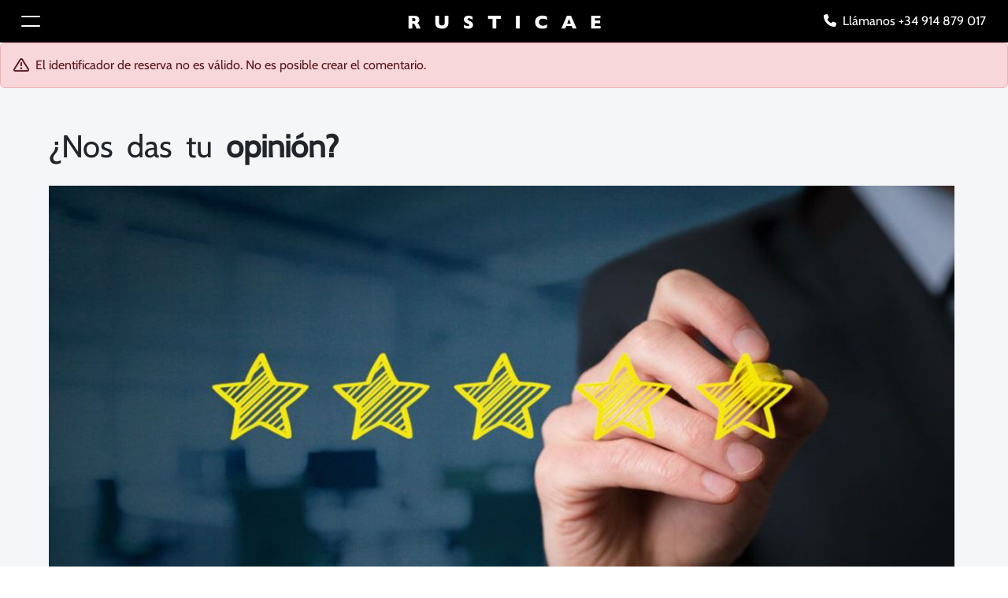

--- FILE ---
content_type: text/html; charset=utf-8
request_url: https://www.rusticae.es/formularios/post-estancia?hotel_id=947
body_size: 13371
content:
<!DOCTYPE html>
<html lang="es-es" >
<head>
        <meta charset="utf-8" />
    <base href="https://www.rusticae.es/formularios/post-estancia" />
    <meta http-equiv="X-UA-Compatible" content="IE=edge" />
    <meta name="robots" content="noindex, nofollow" />
    <meta name="viewport" content="width=device-width, initial-scale=1.0, shrink-to-fit=no" />
    <title>Formulario de satisfacción</title>
    <link href="https://www.rusticae.es/formularios/post-estancia" rel="canonical" />
    <link href="/media/templates/site/rusticae2023/images/favicon.ico" rel="icon" type="image/vnd.microsoft.icon" />
    <link href="/media/templates/site/rusticae2023/css/fontawesome.min.css" rel="stylesheet" media="screen,projection" />
    <link href="/media/templates/site/rusticae2023/css/bootstrap.min.css" rel="stylesheet" media="screen,projection" />
    <link href="/media/templates/site/rusticae2023/css/jquery-ui.min.css" rel="stylesheet" media="screen,projection" />
    <link href="/media/templates/site/rusticae2023/css/template.min.css?v1c9d807fb6864f7a3dc6eb981dcbcee0" rel="stylesheet" media="screen,projection" />
    <link href="/plugins/system/cookiespolicynotificationbar/assets/css/cpnb-style.min.css" rel="stylesheet" media="all" />
    <style>
.cpnb-outer { border-color: rgba(32, 34, 38, 1); }
.cpnb-outer.cpnb-div-position-top { border-bottom-width: 1px; }
.cpnb-outer.cpnb-div-position-bottom { border-top-width: 1px; }
.cpnb-outer.cpnb-div-position-top-left, .cpnb-outer.cpnb-div-position-top-right, .cpnb-outer.cpnb-div-position-bottom-left, .cpnb-outer.cpnb-div-position-bottom-right { border-width: 1px; }
.cpnb-message { color: #f1f1f3; }
.cpnb-message a { color: #ffffff }
.cpnb-button, .cpnb-button-ok, .cpnb-m-enableAllButton { -webkit-border-radius: 4px; -moz-border-radius: 4px; border-radius: 4px; font-size: 12px; color: #ffffff; background-color: rgba(59, 137, 199, 1); }
.cpnb-button:hover, .cpnb-button:focus, .cpnb-button-ok:hover, .cpnb-button-ok:focus, .cpnb-m-enableAllButton:hover, .cpnb-m-enableAllButton:focus { color: #ffffff; background-color: rgba(49, 118, 175, 1); }
.cpnb-button-decline, .cpnb-button-delete, .cpnb-button-decline-modal, .cpnb-m-DeclineAllButton { color: #ffffff; background-color: rgba(119, 31, 31, 1); }
.cpnb-button-decline:hover, .cpnb-button-decline:focus, .cpnb-button-delete:hover, .cpnb-button-delete:focus, .cpnb-button-decline-modal:hover, .cpnb-button-decline-modal:focus, .cpnb-m-DeclineAllButton:hover, .cpnb-m-DeclineAllButton:focus { color: #ffffff; background-color: rgba(175, 38, 20, 1); }
.cpnb-button-cancel, .cpnb-button-reload, .cpnb-button-cancel-modal { color: #ffffff; background-color: rgba(90, 90, 90, 1); }
.cpnb-button-cancel:hover, .cpnb-button-cancel:focus, .cpnb-button-reload:hover, .cpnb-button-reload:focus, .cpnb-button-cancel-modal:hover, .cpnb-button-cancel-modal:focus { color: #ffffff; background-color: rgba(54, 54, 54, 1); }
.cpnb-button-settings, .cpnb-button-settings-modal { color: #ffffff; background-color: rgba(90, 90, 90, 1); }
.cpnb-button-settings:hover, .cpnb-button-settings:focus, .cpnb-button-settings-modal:hover, .cpnb-button-settings-modal:focus { color: #ffffff; background-color: rgba(54, 54, 54, 1); }
.cpnb-button-more-default, .cpnb-button-more-modal { color: #ffffff; background-color: rgba(123, 138, 139, 1); }
.cpnb-button-more-default:hover, .cpnb-button-more-modal:hover, .cpnb-button-more-default:focus, .cpnb-button-more-modal:focus { color: #ffffff; background-color: rgba(105, 118, 119, 1); }
.cpnb-m-SaveChangesButton { color: #ffffff; background-color: rgba(133, 199, 136, 1); }
.cpnb-m-SaveChangesButton:hover, .cpnb-m-SaveChangesButton:focus { color: #ffffff; background-color: rgba(96, 153, 100, 1); }
@media only screen and (max-width: 600px) {
.cpnb-left-menu-toggle::after, .cpnb-left-menu-toggle-button {
content: "Categories";
}
}
/* custom css */
@media only screen and (max-width: 991px) {
.cpnb-m-cookies-floatButton {
bottom: 5.3rem;
}
.cpnb-m-cookies-floatButtonPosition_bottom_left {
left: 1rem;
}
}
.cpnb-message { color: rgba(0,0,0,1); text-align: justify !important; font-size: 1rem !important; padding-bottom: 1rem !important; }
.cpnb-inner { padding-top: 2rem !important; padding-bottom: 2rem !important; }
    </style>
    <script type="application/json" class="joomla-script-options new">{"csrf.token":"a3b6c13c089c427702c44605d3989f2c","system.paths":{"root":"","base":""}}</script>
        <!-- Google Tag Manager (noscript) -->
        <noscript>
            <iframe src="https://www.googletagmanager.com/ns.html?id=GTM-WPFNQSZ" height="0" width="0" style="display:none;visibility:hidden"></iframe>
        </noscript>
        <!-- End Google Tag Manager (noscript) -->    
<noscript> <img height="1" width="1" style="display:none;" alt="" src="https://px.ads.linkedin.com/collect/?pid=5855898&fmt=gif" /> </noscript>
<script async src="https://www.googletagmanager.com/gtag/js?id=G-GTGBKRYV6L"></script>
    <!-- End Google Tag Manager --><script id="cdn-access-me-software" src="https://cdn.access-me.software/accssme/accssmetool.js"></script>
    <!--[if lt IE 9]><script src="https://oss.maxcdn.com/libs/html5shiv/3.7.0/html5shiv.js?0ef1df"></script><![endif]-->
    <!--[if lt IE 9]><script src="https://oss.maxcdn.com/libs/respond.js/1.4.2/respond.min.js?0ef1df"></script><![endif]-->
</head>
<body>
	<header class="sticky-top desktop-header navbar-black">
        <nav class="navbar-dark bg-black">
            <div class="row align-items-center">
                <div class="col-2 col-md-4">
                    <button class="navbar-toggler" type="button" data-bs-toggle="offcanvas" data-bs-target="#offcanvasNavbar" aria-controls="offcanvasNavbar">
                        <span class="navbar-toggler-icon"></span>
                    </button>
                    <div class="offcanvas offcanvas-start text-bg-dark" data-bs-backdrop="static" tabindex="-1" id="offcanvasNavbar" aria-labelledby="offcanvasNavbarLabel">
                        <div class="offcanvas-header">
                            <h5 class="offcanvas-title" id="offcanvasNavbarLabel">RUSTICAE</h5>
                            <button type="button" class="btn-close btn-close-white" data-bs-dismiss="offcanvas" aria-label="Close"></button>
                        </div>
                        <div class="offcanvas-body">
                            <ul class="navbar-nav">
                            <li class="item-4281 nav-item"><a href="/tarjetas-regalo" class="nav-link">Llaves Regalo Viajes</a></li>
                            <li class="item-81476 nav-item"><a href="/comprobar-tarjeta-rusticae" class="nav-link">Comprobar Llave Regalo</a></li>
                            <li class="item-4283 nav-item"><a href="/ofertas-especiales" class="nav-link">Ofertas</a></li>
                            <li class="item-67003 nav-item"><a href="/experiencias" class="nav-link">Experiencias</a></li>
                            <li class="item-81477 nav-item"><a href="https://booking.rusticae.com/es/" class="nav-link">Reservar</a></li>
                            <li class="item-80288 nav-item"><a href="https://empresas.rusticae.es/#_ga=2.1437431.758868355.1600679775-864670462.1576247310" class="nav-link">Para empresas</a></li>
                            <li class="item-80865 nav-item"><a href="/viajes/podcasts-de-viajes-rusticae" class="nav-link">Podcast de Viajes</a></li>
                            <li class="item-81478 nav-item divider"><hr class="dropdown-divider"></li>
                            <li class="item-81479 nav-item"><a href="/acceso-cuenta" class="nav-link">Mi perfil</a></li>
                            <li class="item-80127 nav-item"><a href="/viajes/consultoria-rusticae" class="nav-link">Consultoría Rusticae</a></li>
                            <li class="item-79579 nav-item"><a href="/nuestros-destinos" class="nav-link">Destinos</a></li>
                        </ul>
                        </div>
                    </div>
                </div>
                <div class="col-8 col-md-4 text-center">
                        <a class="navbar-brand me-0" href="/"><img src="https://www.rusticae.com/images/source/uploads/logos/site/logo-rusticae-white.png" alt="RUSTICAE"></a>
                </div>
                <div class="col-2 col-md-4 text-end">
                                            <div>
                            <a href="tel:+34914879017" target="_blank" class="d-inline-block me-md-3 text-white"><i class="fa-solid fa-phone me-2"></i><span class="d-none d-lg-inline-block">Llámanos +34 914 879 017</span></a>
                        </div>
                                    </div>
            </div>
        </nav>
    </header>
	<main>
		<div class="alert alert-danger mb-0">
                <i class="fa-regular fa-lg fa-triangle-exclamation me-2"></i>El identificador de reserva no es válido. No es posible crear el comentario.       
            </div>
		<section class="bg-bol-light py-5">
			<div class="container">
				<h1 class="font-brand-title mb-4">¿Nos das tu <strong>opinión?</strong></h1>
				<img src="https://www.rusticae.com/images/source/uploads/formularios/header-postestancia-es.jpg" class="img-fluid d-none d-lg-block" alt="Founders">
				<div class="row">
		            <div class="col-lg-9 order-2 order-lg-1">
						<form name="rusticaeForm" id="rusticaeForm" action="https://www.rusticae.es/formularios/post-estancia" method="post" onsubmit="RaeFormValidator.check(jQuery(this));">
			               	<fieldset class="bg-white p-4">
								<p class="text-dark"><i class="fa-light fa-circle-info me-2"></i>Los campos marcados con * son obligatorios</p>
								<h2 class="h4 text-brand">Primero rellena tus datos personales:</h2>
								<div class="row">
									<div class="col-md-4">
										<div class="mb-3">
    										<label for="form_firstname_id" id="form_firstname_id_lbl" class="form-label">Nombre *</label>
    										<input type="text" class="form-control required" name="form_firstname" id="form_firstname_id" value="">
    										<div class="form-error-msg" id="form_firstname_id_error"></div>
										</div>
									</div>
									<div class="col-md-4">
										<div class="mb-3">
    										<label for="form_lastname_id" id="form_lastname_id_lbl" class="form-label">Apellidos *</label>
    										<input type="text" class="form-control required" name="form_lastname" id="form_lastname_id" value="">
    										<div class="form-error-msg" id="form_lastname_id_error"></div>
										</div>
									</div>
									<div class="col-md-4">
										<div class="mb-3">
    										<label for="form_email_id" id="form_email_id_lbl" class="form-label">Email *</label>
    										<input type="email" class="form-control required validate-email" placeholder="Ej: info@direccion.com" name="form_email" id="form_email_id" value="">
    										<div class="form-error-msg" id="form_email_id_error"></div>
										</div>
									</div>
								</div>
								<h2 class="h4 text-brand mt-4">Datos de tu estancia:</h2>						                       
								<div class="row">
									<div class="col-md-4">
										<div class="mb-3">
    										<label for="form_departure_date_id" id="form_departure_date_id_lbl" class="form-label">Fecha de salida *</label>						                           
            								<div class="input-group">
                                                <span class="input-group-text"><i class="fa-regular fa-calendar"></i></span>
                                       			<input type="text" readonly="readonly" class="form-control px-2 datepicker required" name="form_departure_date" id="form_departure_date_id" value="" placeholder="Salida">
            								</div>
    										<div class="form-error-msg" id="form_departure_date_id_error"></div>
										</div>
									</div>
								</div>
                                <h2 class="h4 text-brand mt-4">Te invitamos a dejarnos tus comentarios para seguir mejorando nuestro servicio:</h2>
								<div class="mb-3">
									<label for="form_best_id" id="form_best_id_lbl" class="form-label">Comparte tu experiencia con la comunidad Rusticae</label>
									<textarea class="form-control" rows="2" name="form_best" id="form_best_id" maxlength="800"></textarea>
									<div class="form-error-msg" id="form_best_id_error"></div>
								</div>
								<div class="mb-3">
									<label for="form_worst_id" id="form_worst_id_lbl" class="form-label">Haznos mejorar, dinos en qué aspecto</label>
									<textarea class="form-control" rows="2" name="form_worst" id="form_worst_id" maxlength="400"></textarea>
									<div class="form-error-msg" id="form_worst_id_error"></div>
								</div>
								<div class="text-center pt-4">
									<div id="btn-contact" class="g-recaptcha" data-size="invisible"></div>		
			                    	<button type="submit" class="btn btn-black" id="form_btn_submit_id">Enviar</button>					                    
								</div>
								<div class="pt-4">		                        	
		                        	<a href="#" class="text-brand brand-link" role="button" data-bs-toggle="modal" data-bs-target="#legal-conditions-reservation-box">Información básica sobre protección de datos</a>			                        	
		                        	<p class="small text-black-50 mt-4 mb-0">Este portal está protegido por reCAPTCHA y la <a href="https://policies.google.com/privacy" class="text-black-50" target="_blank">Política de Privacidad</a> y la aplicación de los <a href="https://policies.google.com/terms" class="text-black-50" target="_blank">Términos de Servicio</a> de Google.</p>
									<div id="legal-conditions-reservation-box" class="modal fade" role="dialog" aria-labelledby="LOPD" aria-hidden="true">
										<div class="modal-dialog modal-lg">
                                            <div class="modal-content">
                                                <div class="modal-header">                                                        	
                                                    <h5 class="modal-title">Información básica sobre protección de datos</h5>
                                                    <button type="button" class="btn-close" data-bs-dismiss="modal" aria-label="Close"></button>
                                                </div>
                                                <div class="modal-body">
                                                    <p><ul><li>Toda información personal que facilite o se recoja en las páginas de RUSTICAE SELECCIÓN DE CALIDAD, será tratada principalmente por RUSTICAE SELECCIÓN DE CALIDAD, siendo la responsable del tratamiento (en adelante RUSTICAE), con domicilio social en Calle Segundo Mata, nº 6, Segunda Planta, Oficina 8 Pozuelo de Alarcón.  Madrid. España..</li><li>La información personal que facilitan los clientes nos ayuda a mejorar las prestaciones de servicios de RUSTICAE.</li><li>De forma habitual, la información por Vd. suministrada se utilizará en relación con las reservas y si Vd. lo autoriza, en la realización de encuestas, campañas publicitarias e información general; así como para mostrar contenidos y recomendar los productos y servicios que pudieran ser de su interés.</li><li>También haremos uso de esta información para mejorar nuestra plataforma, así como para prevenir y detectar fraudes o abusos en la web y transmitir a terceros dicha información.</li><li>Los comentarios sobre la calidad de nuestros servicios y el de los hoteles podrán ser publicados en el formato que RUSTICAE considere necesario.</li><li>En cualquier caso podrá ejercitar los derechos de rectificación, acceso, cancelación y oposición al mantenimiento de cualquier dato personal que le hayamos solicitado y que figure en nuestros archivos.</li><li>Existe además una opción automática que utilizamos cada vez que Vd. entre en nuestra página web, utilizando cookies para recabar cierta información cuando el navegador de internet accede a RUSTICAE.</li><li>Las cookies son identificadores alfanuméricos que transferimos al disco duro de su ordenador a través de su navegador de internet para que permita a nuestro sistema reconocer a su navegador y así ofrecerle servicios con finalidad personalizada, informarle de campañas publicitarias y ofertas y gestionar sus reservas de forma adecuada.</li><li>En el menú ayuda de la barra del menú en la mayoría de los navegadores se indica cómo configurar su navegador para que no acepte cookies, en el caso de que éste sea su deseo, de forma que su equipo le notifique cada vez que reciba una nueva cookie y Vd. elija activarla o rechazarla.</li><li>Nuestro consejo es que deje habilitadas las cookies, dada la posibilidad que le ofrecen de aprovechar muchas de las funciones esenciales de nuestra página.</li><li>Por lo que se refiere a las comunicaciones por correo electrónico, habitualmente recibimos una confirmación cuando Vd. abre el correo electrónico que le ha enviado RUSTICAE en caso de que su ordenador soporte este tipo de tareas.</li></ul></p>
                                                </div>
                                                <div class="modal-footer">
                                                    <button type="button" class="btn btn-black" data-bs-dismiss="modal">Cerrar</button>
                                                </div>
                                            </div>
                                        </div>																			        
								    </div>		                            
			                    </div>					                    					                    
		                	</fieldset>
							<input type="hidden" id="task" name="task" value="poststay">									
							<input type="hidden" id="rid" name="rid" value="0">
							<input type="hidden" id="source" name="source" value="web">
							<input type="hidden" id="hotel_id" name="hotel_id" value="947">
							<input type="hidden" name="a3b6c13c089c427702c44605d3989f2c" value="1" />		
	                	</form>
		            </div>		            
		            <div class="col-lg-3 order-1 order-lg-2 mb-4 mb-lg-0">
						<div class="card no-link">
    						<div class="card-img-wrapper">
    							<img src="https://www.rusticae.com/images/hotel/casa-rural-el-secreto-de-los-tres/1/800x500_04d49ddcf8b086d3b713bfed7f99b5f9.webp" class="card-img" alt="Casa Rural El Secreto de los Tres En Segovia salón Interior">
    							<div class="card-img-tag black-btn">HOTEL</div>
    						</div>
    						<div class="card-body">
    							<h2 class="card-title h5 pt-2">Casa Rural El Secreto de los Tres</h2>
                        		<p class="text-black-50">Calle la Fuente , 2</p>
    						</div>
						</div>		
		            </div>
				</div>
			</div>
		</section>
            <div id="cookieAdPopupContainer" class="modal fade" role="dialog" tabindex="-1" aria-labelledby="advertisementPopup" aria-hidden="true">
                <div class="modal-dialog modal-dialog-centered modal-lg" role="document">
                    <div class="modal-content">
                        <div class="modal-body position-relative">
                            <img src="https://www.rusticae.com/images/source/uploads/anuncios/popup/pop-up-web-rusticae-7.png" alt="Advertisement" class="img-fluid">
                            <a href="https://www.rusticae.es/club-viajeros-rusticae/registro" class="stretched-link"></a>
                        </div>
                        <button type="button" class="modal-close d-none d-md-inline-block" data-bs-dismiss="modal"></button>
                    </div>
                </div>
            </div>
	</main>
    <footer class="bg-black text-white">
        <div class="top-footer">
            <div class="container-fluid">
                <div class="row">
                    <div class="col-sm-4 col-lg-3 mb-5 mb-md-0">
                        						<div class="footer-menu-cover">
							<h4 class="menu-title">Rusticae</h4>
							<ul class="menues">
								<li><a href="/hoteles-con-encanto">Alojamientos con Encanto</a></li>
								<li><a href="https://www.rusticae.es/escapadas">Escapadas con encanto</a></li>
                              <li><a href="https://www.rusticae.es">Hoteles con encanto</a></li>
                              <li><a href="/experiencias">Experiencias para regalar</a></li>
								<li><a href="https://www.rusticae.es/hoteles-con-encanto/alojamientos-en-alquiler-completo-rusticas-casas-rurales-con-piscina-01723">Casas Rurales con Piscina</a></li>
								<li><a href="/hoteles-con-encanto/hoteles-en-espana-01439">Hoteles con Encanto en España</a></li>
                              <li><a href="https://www.rusticae.es/hoteles-con-encanto/portugal-y-casas-rurales-en-portugal-01515">Hoteles en Portugal</a></li>
								<li><a href="/ofertas-especiales/escapadas/escapada-rural-90101">Escapada Rural</a></li>
								<li><a href="https://www.rusticae.es/hoteles-con-encanto/hoteles-escapadas-romanticos-de-fin-de-semana-01581">Escapadas Románticas de fin de semana</a></li>
                                <li><a href="/hoteles-con-encanto/apartamentos-de-alquiler-completo-01657">Apartamentos en Alquiler España</a></li>
                                <li><a href="https://www.rusticae.es/hoteles-con-encanto/turismos-casas-rurales-espana-asturias-01453" target="_blank">Casas Rurales en Asturias</a></li>
                              <li><a href="/hoteles-con-encanto/vacaciones-en-familia-hoteles-casas-y-turismos-rurales-para-ninos-01592">Vacaciones en Familia</a></li>
                              <li><a href="/hoteles-con-encanto/glamping-espana-011653" target="_blank">Glamping España</a></li>
                              <li><a href="https://www.rusticae.es/hoteles-con-encanto/hoteles-en-espana-cataluna-01481" target="_blank">Hoteles Cataluña</a></li>
                              <li><a href="https://www.rusticae.es/hoteles-con-encanto/apartamentos-con-piscina-alquiler-completo-011521">Apartamentos con Piscina</a></li>
                              <li><a href="https://www.rusticae.es/tarjetas-regalo/regalos-originales">Regalos Originales Escapadas</a></li>
							</ul>
						</div>  	
                    </div>
                    <div class="col-sm-4 col-lg-3 mb-5 mb-md-0">
                        						<div class="footer-menu-cover">
							<h4 class="menu-title">Profesionales</h4>
							<ul class="menues">
								<li><a href="/somos-rusticae">¿Quienes somos?</a></li>
								<li><a href="/contacto">Contacto</a></li>
								<li><a href="/preguntas-frecuentes">FAQ's</a></li>
								<li><a href="/portal-hotelero" target="_blank">Portal del hotelero</a></li>
								<li><a href="/administracion-gestion-hotelera">Consultoría Hotelera</a></li>
                                <li><a href="/consultoria-en-turismo">Consultoría para Destinos</a></li>
                <li><a href="/marketing-rusticae">Marketing hotel. ¿Quieres ser un hotel Rusticae?</a></li>
                              <li><a href="https://empresas.rusticae.es" target="_blank">Rusticae Empresas</a></li>
                              <li><a href="/compromiso-rusticae">Compromiso Rusticae</a></li>
								<li><a href="/promociones/rusticae-en-los-medios-1486">Rusticae en los medios</a></li>
                              <li><a href="/servicios-comercializacion">Servicios gestión</a></li>
							</ul>
						</div>  	
                    </div>
                    <div class="col-sm-4 col-lg-3 mb-5 mb-md-0">
                        						<div class="footer-menu-cover">
							<h4 class="menu-title">Clientes</h4>
							<ul class="menues">
								<li><a href="/club-rusticae-friends/registro">¡Suscríbete a la Newsletter!</a></li>
								<li><a href="/viajes">Sugerencias</a></li>
								<li><a href="/cancelacion-reserva">Cancelar Reserva</a></li>
								<li><a href="/tarjetas-regalo">Tarjetas Llave Regalo - Hoteles Viajes Escapadas</a></li>
								<li><a href="/formularios/sugerir-un-hotel-a-rusticae">Recomendación de hoteles</a></li>
								<li><a href="/formularios/comprar-escapada-romantica-a-medida">Crea tu experiencia</a></li>
                              <li><a href="/hoteles-con-encanto/pueblos-lugares-con-encanto-01930">Pueblos con encanto</a></li>
								<li><a href="https://www.rusticae.com/boutique-hotels/small-luxury-boutique-hotels-in-spain-01439">Small Luxury Hotels in Spain</a></li>
                              <li><a href="/viajes/experiencias-en-femenino" target="_blank">Experiencias en Femenino</a></li>
                              <li><a href="/viajes/podcast-de-viajes-rusticae" target="_blank">Pódcast de Viajes</a></li>
                              <li><a href="/formularios/test-viajero" target="_blank">Descubre tu Perfil Viajero</a></li>
                              <li><a href="https://www.rusticae.es/viajes" target="_blank">Blog de Viajes</a></li>
							</ul>
						</div>  	
                    </div>
                    <div class="col-sm-4 col-lg-3">
                        						<div class="newsletter-cover">
							<h4 class="menu-title">¡Suscríbete a la Newsletter Rusticae y recibe un 10% Dto en tu primera Llave Regalo! <br>La inspiración del viajero exigente cada semana en tu correo</h4>
							<div class="py-3">
								<a href="/club-viajeros-rusticae/registro" class="search-btn">Suscribirse</a>
							</div>
						</div><div class="pt-5 text-center newsletter-cover">
    <a href="https://www.google.com/partners/agency?id=4807821458" target="_blank">
        <img src="https://www.gstatic.com/partners/badge/images/2024/PartnerBadgeClickable.svg" alt="Google-Partner">
    </a>
    <h4 class="menu-title pt-1">Como Partner oficial de Google, en Rusticae gestionamos las campañas de muchos clientes</h4>
</div>
                    </div>
                </div>
            </div>
        </div>
        <div class="secondry-footer">
            <div class="container-fluid">
                <div class="row align-items-end">
                    <div class="col-sm-4">
						<div class="copyright-cover">
							<ul>
								<li><a href="/sus-datos-seguros" target="_blank" rel="nofollow">Política de privacidad</a></li>
								<li><a href="/politica-de-proteccion-de-datos" target="_blank" rel="nofollow">Compromiso con la protección de datos personales</a></li>
								<li><a href="/condiciones-uso" target="_blank" rel="nofollow">Condiciones de uso</a></li>
								<li><a href="/aspectos-legales" target="_blank" rel="nofollow">Aspectos legales</a></li>
								<li><a href="/politica-cookies" target="_blank" rel="nofollow">Política de cookies</a></li>
								<li><button type="button" onclick="cpnb_m_openModal();" class="btn btn-link">Configuración de cookies</button></li>
							</ul>
						</div>
                    </div>
                    <div class="col-sm-4 text-center">
                        <img src="https://www.rusticae.com/images/source/uploads/logos/site/rusticae-icon-white.png" alt="Rusticae" class="img-fluid mt-4 mt-md-0">
                    </div>
                    <div class="col-sm-4">
                        						<div class="social-cover pt-3 pt-md-0">
							<ul class="text-center text-md-right">
                                <li><a href="https://www.twitter.com/rusticae?lang=es" target="_blank" title="Twitter"><i class="fab fa-twitter"></i></a></li>
                                <li><a href="https://www.facebook.com/rusticae" target="_blank" title="Facebook"><i class="fab fa-facebook-f"></i></a></li>
                                <li><a href="https://es.pinterest.com/rusticae/" rel="publisher" target="_blank" title="Pinterest"><i class="fab fa-pinterest-p"></i></a></li>
                                <li><a href="https://www.instagram.com/rusticae/" rel="publisher" target="_blank" title="Instagram"><i class="fab fa-instagram"></i></a></li>
								<li><a href="https://www.youtube.com/c/rusticae" rel="publisher" target="_blank" title="Youtube"><i class="fab fa-youtube"></i></a></li>
							</ul>
						</div>
                    </div>
                </div>
            </div>
        </div>
    </footer>
	<div class="bg-black text-center">
        <a href="/viajes/formacion-para-un-ecoturismo-con-proposito" target="_blank"><img src="https://www.rusticae.com/images/source/uploads/logos/emplea_verde/logo.jpg" alt="Ecoturismo" class="img-fluid"></a>  
    </div>
    <script src="https://www.rusticae.es/media/templates/site/rusticae2023/js/vendor/jquery.min.js"></script>
    <script src="https://www.rusticae.es/media/templates/site/rusticae2023/js/vendor/jquery-ui.min.js"></script>
    <script src="https://www.rusticae.es/media/templates/site/rusticae2023/js/vendor/bootstrap.bundle.min.js"></script>
    <script src="https://www.rusticae.es/media/templates/site/rusticae2023/js/template.min.js?v1c9d807fb6864f7a3dc6eb981dcbcee0"></script>
    <script src="https://www.rusticae.es/media/com_raeform/js/raeform.validator.min.js?vf8765664ed2e5425a26fcfa84e23d492"></script>
    <script src="/media/system/js/core.js?f9b6237ae2fd1e7fc3a5cec5f8a4e69d"></script>
    <script src="https://www.google.com/recaptcha/api.js?hl=es&onload=onloadGIRCCallback&render=explicit" async defer></script>
    <script src="/media/mod_popup/js/rae.popup.min.js?v40b92dfd416aa057b85a8f37d260faf0"></script>
    <script src="/plugins/system/cookiespolicynotificationbar/assets/js/cookies-policy-notification-bar.min.js"></script>
    <script type="application/ld+json">
        {"@context":"http://schema.org","@type":"WebSite","@id":"#website","url":"https://www.rusticae.es/","name":"Rusticae","potentialAction":{"@type":"SearchAction","target":"https://www.rusticae.es/?s={search_term_string}","query-input":"required name=search_term_string"}}
    </script>
    <script type="application/ld+json">
        {"@context":"http://schema.org","@type":"Corporation","name":"Rusticae","url":"https://www.rusticae.es","logo":"https://www.rusticae.es/templates/rusticae-site-white/img/logo-header-black-16.png","contactPoint":[{"@type":"ContactPoint","telephone":"+34 914 879 017","contactType":"customer service","contactOption":"HearingImpairedSupported","areaServed":"ES","availableLanguage":["English","Spanish"]},{"@type":"ContactPoint","telephone":"+34 914 879 017","contactType":"bill payment","contactOption":"HearingImpairedSupported","areaServed":"ES","availableLanguage":["English","Spanish"]},{"@type":"ContactPoint","telephone":"+34 914 879 017","contactType":"sales","contactOption":"HearingImpairedSupported","areaServed":"ES","availableLanguage":["English","Spanish"]},{"@type":"ContactPoint","telephone":"+34 914 879 017","contactType":"reservations","contactOption":"HearingImpairedSupported","areaServed":"ES","availableLanguage":["English","Spanish"]}],"sameAs":["https://www.facebook.com/rusticae","https://twitter.com/rusticae","https://www.instagram.com/rusticae/","https://www.youtube.com/c/rusticae","https://www.pinterest.com/rusticae/"]}
    </script>
    <script type="application/ld+json">
        {"@context":"http://schema.org","@type":"TravelAgency","name":"Rusticae","image":"https://www.rusticae.com/images/experience/1/570x400_aa1a1ceb31e502dabcd05b1cf62f4a3e.jpg","@id":"https://www.rusticae.es/#organization","url":"https://www.rusticae.es/","logo":"https://www.rusticae.com/templates/rusticae-site-white/img/logo-header-black-16.png","telephone":"+34 914 879 017","address":{"@type":"PostalAddress","streetAddress":"Avenida de Europa 31, Local 5","addressLocality":"Pozuelo de Alarcón","addressRegion":"Madrid","postalCode":"28224","addressCountry":"ES"},"geo":{"@type":"GeoCoordinates","latitude":40.5794202,"longitude":-3.9583633},"openingHoursSpecification":[{"@type":"OpeningHoursSpecification","dayOfWeek":["Monday","Tuesday","Wednesday","Thursday"],"opens":"09:00","closes":"18:00"},{"@type":"OpeningHoursSpecification","dayOfWeek":"Friday","opens":"09:00","closes":"15:00"}],"paymentAccepted":"Cash, Credit Card","sameAs":["https://www.facebook.com/rusticae","https://twitter.com/rusticae","https://www.instagram.com/rusticae/","https://www.youtube.com/c/rusticae","https://www.pinterest.com/rusticae/"]}
    </script>
    <script>
        jQuery(document).ready(function() {
            RaeFormValidator.init({});
            $('#form_departure_date_id').datepicker({ showOn: 'focus', showButtonPanel: true, closeText: 'Cerrar calendario', currentText: 'Hoy', maxDate: new Date(), minDate: '-6m', dayNamesMin: [ "do","lu","ma","mi","ju","vi","sa" ], monthNames: [ "enero","febrero","marzo","abril","mayo","junio","julio","agosto","septiembre","octubre","noviembre","diciembre" ], changeMonth: false, dateFormat: 'yy-mm-dd', firstDay: 1 });
        });
        var onloadGIRCCallback = function() {
            jQuery(".g-recaptcha").each(function() {
                var button = jQuery(this);
                var form = button.parents("form").first();
                var widget = grecaptcha.render(button.attr("id"), {
                    "sitekey" : "6LfApaUUAAAAAHBCoWg5czMADoUsTGpPShryoQHQ",
                    "callback" : function(token) {
                        form.submit();
                    }
                });
                form.submit(function(event) {
                    if (RaeTemplate.isValidForm()) {
                        if (!grecaptcha.getResponse(widget)) {
                            event.preventDefault();
                            grecaptcha.reset(widget);
                            grecaptcha.execute(widget);
                        }
                    }
                    else {
                        return false;
                    }
                });
            });
            jQuery(".g-recaptcha-ajax").each(function() {
                var button = jQuery(this);
                var widget = grecaptcha.render(button.attr("id"), {
                    "sitekey" : "6LfApaUUAAAAAHBCoWg5czMADoUsTGpPShryoQHQ"
                });
                button.siblings("button").attr("data-recaptcha", widget);
            });
        };
var cpnb_config = {"w357_joomla_caching":"0","w357_position":"center","w357_show_close_x_icon":"0","w357_hide_after_time":"yes","w357_duration":"60","w357_animate_duration":"1000","w357_limit":"0","w357_message":"En Rusticae utilizamos cookies propias y de terceros para el correcto funcionamiento de nuestra página web, obtener información sobre tus hábitos de navegación, mostrar contenido y publicidad personalizada y realizar análisis del uso del servicio. Para más información lee nuestra Política de Cookies. Puedes aceptar todas las cookies haciendo clic en el botón \u0022Aceptar cookies\u0022, gestionar tus preferencias haciendo clic en el botón \u0022Configuración\u0022 o rechazarlas todas haciendo clic en el botón \u0022Rechazar todas\u0022.","w357_display_ok_btn":"1","w357_buttonText":"Aceptar cookies","w357_display_decline_btn":"1","w357_buttonDeclineText":"Rechazar todas","w357_display_cancel_btn":"0","w357_buttonCancelText":"Cancel","w357_display_settings_btn":"1","w357_buttonSettingsText":"Configuración","w357_buttonMoreText":"Más información","w357_buttonMoreLink":"","w357_display_more_info_btn":"1","w357_fontColor":"#f1f1f3","w357_linkColor":"#ffffff","w357_fontSize":"12px","w357_backgroundColor":"rgba(255, 255, 255, 1)","w357_borderWidth":"1","w357_body_cover":"1","w357_overlay_state":"1","w357_overlay_color":"rgba(10, 10, 10, 0.3)","w357_height":"auto","w357_cookie_name":"cookiesRusticaeDirectiveGDPR","w357_link_target":"_self","w357_popup_width":"800","w357_popup_height":"600","w357_customText":"\u003Ch1\u003EPolítica de cookies\u003C\/h1\u003E\u003Chr \/\u003E\u003Ch3\u003EUso general\u003C\/h3\u003E\u003Cp\u003EUtilizamos cookies, píxeles de seguimiento y otras tecnologías relacionadas en nuestra página web. Las cookies son pequeños archivos de datos que son enviados por nuestro sistema y almacenados en su dispositivo. Nuestra página web utiliza cookies generadas por nosotros o por terceras personas para una variedad de propósitos entre los que se incluye la gestión y la personalización de los contenidos. Las cookies también se pueden utilizar para almacenar la forma en la que accede a nuestros contenidos para enviarle publicidad personalizada en otras páginas web.\u003C\/p\u003E\u003Ch3\u003EServicios de terceros\u003C\/h3\u003E\u003Cp\u003ENuestra página web utiliza varios servicios de terceros. Con el acceso a los contenidos de nuestra página web, estos servicios de terceros pueden almacenar cookies anónimas en su navegador y enviar sus propias cookies al archivo de visitas. Sin ánimo de ser exhaustivos, algunos de estos servicios son ofrecidos por: Google, Facebook, Twitter y otras redes sociales, agencias de publicidad, cortafuegos de seguridad, compañías de análisis de datos y proveedores de servicios. Estos servicios pueden recolectar y utilizar identificadores anonimizados como direcciones IP, referencias HTTP y otra información no personalizable.\u003C\/p\u003E\u003Chr \/\u003E","w357_more_info_btn_type":"custom_text","w357_blockCookies":"1","w357_autoAcceptAfterScrolling":"0","w357_numOfScrolledPixelsBeforeAutoAccept":"300","w357_reloadPageAfterAccept":"0","w357_enableConfirmationAlerts":"0","w357_enableConfirmationAlertsForAcceptBtn":0,"w357_enableConfirmationAlertsForDeclineBtn":0,"w357_enableConfirmationAlertsForDeleteBtn":0,"w357_confirm_allow_msg":"Al realizar esta acción aceptará todas las cookies utilizadas por esta página web. ¿Está seguro de querer aceptar todas las cookies de esta página web?","w357_confirm_delete_msg":"Al realizar esta acción se borrarán todas las cookies utilizadas por esta página web. ¿Está seguro de querer borrar y deshabilitar todas las cookies de esta página web?","w357_show_in_iframes":"0","w357_shortcode_is_enabled_on_this_page":0,"w357_base_url":"https:\/\/www.rusticae.es\/","w357_current_url":"https:\/\/www.rusticae.es\/formularios\/post-estancia","w357_always_display":"0","w357_show_notification_bar":true,"w357_expiration_cookieSettings":"365","w357_expiration_cookieAccept":"365","w357_expiration_cookieDecline":"180","w357_expiration_cookieCancel":"3","w357_accept_button_class_notification_bar":"cpnb-accept-btn","w357_decline_button_class_notification_bar":"cpnb-decline-btn","w357_cancel_button_class_notification_bar":"cpnb-cancel-btn","w357_settings_button_class_notification_bar":"cpnb-settings-btn","w357_moreinfo_button_class_notification_bar":"cpnb-moreinfo-btn","w357_accept_button_class_notification_bar_modal_window":"cpnb-accept-btn-m","w357_decline_button_class_notification_bar_modal_window":"cpnb-decline-btn-m","w357_save_button_class_notification_bar_modal_window":"cpnb-save-btn-m","w357_buttons_ordering":"[\u0022ok\u0022,\u0022decline\u0022,\u0022cancel\u0022,\u0022settings\u0022,\u0022moreinfo\u0022]"};
var cpnb_cookiesCategories = {"cookie_categories_group0":{"cookie_category_id":"required-cookies","cookie_category_name":"Cookies técnicas","cookie_category_description":"Las cookies técnicas son todas aquellas que se generan desde nuestra página web y que nos permiten mejorar el servicio que ofrecemos, como por ejemplo permitiendo replicar información a lo largo de nuestras páginas para evitar la necesidad de que la introduzca de nuevo, o reconociendo sus preferencias cuando regrese a nuestra página web.","cookie_category_checked_by_default":"2","cookie_category_status":"1"},"cookie_categories_group1":{"cookie_category_id":"analytical-cookies","cookie_category_name":"Cookies de análisis","cookie_category_description":"Las cookies de análisis nos permiten reconocer y contabilizar el número de visitantes a nuestra página web, de forma que podemos ver cómo nuestros visitantes navegan a través de nuestra página web y también nos permite registrar los contenidos que se visitan y son más interesantes para nuestros usuarios. Esta faceta nos permite mejorar el servicio que ofrecemos pues nos permite comprender cómo utilizan los usuarios nuestra página y en qué contenidos están más interesados, nos permite también ofrecer datos anonimizados a servicios de terceros para personalizar la publicidad dirigida a cada usuario y por último, nos permite medir el grado de éxito de las campañas publicitarias que se muestran en nuestra página web.","cookie_category_checked_by_default":"1","cookie_category_status":"1"},"cookie_categories_group2":{"cookie_category_id":"social-media-cookies","cookie_category_name":"Cookies de redes sociales","cookie_category_description":"Estas cookies le permiten compartir contenidos de nuestra página web en redes sociales (Facebook, Twitter, Instagram, etc.) Nosotros no tenemos control sobre estas cookies pues son generadas desde las propias plataformas de las redes sociales.","cookie_category_checked_by_default":"1","cookie_category_status":"1"},"cookie_categories_group3":{"cookie_category_id":"targeted-advertising-cookies","cookie_category_name":"Cookies de publicidad personalizada","cookie_category_description":"Las cookies de publicidad personalizada se utilizan para mostrar anuncios publicitarios que resulten más relevantes para usted, y también para limitar el número de veces que se le muestra un determinado anuncio publicitario. Sirven para medir la efectividad de una determinada campaña publicitaria mediante la contabilización del número de clics realizados por los usuarios. Pueden asimismo proporcionar seguridad en las transacciones. Se envían habitualmente desde redes publicitarias de terceros con el consentimiento del operador de la página web, pero a veces también son emplazadas por el propio operador de la página. Pueden recordar que ha visitado una determinada página web y esta información puede ser compartida con otras organizaciones, incluyendo otros anunciantes publicitarios. Nunca pueden determinar su identidad pues los datos recolectados nunca se vinculan con su perfil de usuario.","cookie_category_checked_by_default":"1","cookie_category_status":"1"}};
var cpnb_manager = {"w357_m_modalState":"1","w357_m_floatButtonState":"0","w357_m_floatButtonPosition":"bottom_left","w357_m_HashLink":"cookies","w357_m_modal_menuItemSelectedBgColor":"rgba(200, 200, 200, 1)","w357_m_saveChangesButtonColorAfterChange":"rgba(13, 92, 45, 1)","w357_m_floatButtonIconSrc":"https:\/\/www.rusticae.es\/media\/plg_system_cookiespolicynotificationbar\/icons\/cpnb-cookies-manager-icon-1-64x64.png","w357_m_FloatButtonIconType":"fontawesome_icon","w357_m_FloatButtonIconFontAwesomeName":"fa-solid fa-cookie-bite","w357_m_FloatButtonIconFontAwesomeSize":"fa-lg","w357_m_FloatButtonIconFontAwesomeColor":"rgba(61, 47, 44, 0.84)","w357_m_FloatButtonIconUikitName":"cog","w357_m_FloatButtonIconUikitSize":"1","w357_m_FloatButtonIconUikitColor":"rgba(61, 47, 44, 0.84)","w357_m_floatButtonText":"Gestor de cookies","w357_m_modalHeadingText":"Configuración avanzada de cookies","w357_m_checkboxText":"Habilitado","w357_m_lockedText":"(Bloqueado)","w357_m_EnableAllButtonText":"Aceptar cookies","w357_m_DeclineAllButtonText":"Rechazar todas","w357_m_SaveChangesButtonText":"Guardar configuración","w357_m_confirmationAlertRequiredCookies":"Estas cookies son esenciales para el funcionamiento de esta página web. No puede deshabilitar esta categoría de cookies. Agradecemos su comprensión."};
        (function() {
            var strings = {"COM_RAEFORM_ERROR_DEPARTURE_DATE":"Por favor, introduce una fecha de salida v\u00e1lida.","COM_RAEFORM_ERROR_FIRSTNAME":"Por favor, introduce tu nombre.","COM_RAEFORM_ERROR_LASTNAME":"Por favor, introduce tus apellidos.","COM_RAEFORM_ERROR_EMAIL":"El campo Email debe contener un formato v\u00e1lido (p.e. foo@rusticae.com)","COM_RAEFORM_ERROR_RATING_BREAKFAST":"Por favor, valora tu nivel de satisfacci\u00f3n con el desayuno.","COM_RAEFORM_ERROR_RATING_HOTEL":"Por favor, valora tu nivel de satisfacci\u00f3n global.","COM_RAEFORM_ERROR_RATING_ROOM":"Por favor, valora tu nivel de satisfacci\u00f3n con la habitaci\u00f3n.","COM_RAEFORM_ERROR_RATING_RUSTICAE":"Por favor, valora tu nivel de satisfacci\u00f3n con la gesti\u00f3n de Rusticae.","COM_RAEFORM_ERROR_RATING_SERVICE":"Por favor, valora tu nivel de satisfacci\u00f3n con el servicio personalizado.","COM_RAEFORM_ERROR_MAX_LENGTH":"El campo debe contener un m\u00e1ximo de %d caracteres.","COM_RAEFORM_ERROR_MIN_LENGTH":"El campo debe contener al menos %d caracteres.","COM_RAEFORM_ERROR_MAX_VALUE":"El campo debe contener un valor igual o menor que %d.","COM_RAEFORM_ERROR_MIN_VALUE":"El campo debe contener un valor igual o mayor que %d.","COM_RAEFORM_ERROR_NO_ALPHA_NUMERIC":"El campo solo debe contener n\u00fameros y letras.","COM_RAEFORM_ERROR_NO_CHECKBOX_SELECTED":"Debes seleccionar esta opci\u00f3n.","COM_RAEFORM_ERROR_NO_INTEGER":"Este campo s\u00f3lo admite valores num\u00e9ricos.","COM_RAEFORM_ERROR_NO_RADIO_BUTTON_SELECTED":"Debes seleccionar alguna de estas opciones.","COM_RAEFORM_ERROR_PHONE":"El n\u00famero de tel\u00e9fono debe contener entre 9 y 12 d\u00edgitos (p.e. 915 555 555)","COM_RAEFORM_ERROR_REQUIRED_FIELD":"Debes rellenar este campo.","MOD_RAENEWSLETTER_ERROR_LEGAL_CONDITIONS":"Debes aceptar la pol\u00edtica de privacidad.","MOD_RAENEWSLETTER_ERROR_EMAIL":"El campo Email es obligatorio y debe contener un formato v\u00e1lido (p.e. foo@rusticae.com)","MOD_RAENEWSLETTER_ERROR_MAX_LENGTH":"El campo debe contener un m\u00e1ximo de %d caracteres.","MOD_RAENEWSLETTER_ERROR_MIN_LENGTH":"El campo debe contener al menos %d caracteres.","MOD_RAENEWSLETTER_ERROR_NO_COUNTRY":"Debes seleccionar un pa\u00eds.","MOD_RAENEWSLETTER_ERROR_NO_BIRTHDAY":"Debes seleccionar un a\u00f1o de nacimiento.","MOD_RAENEWSLETTER_ERROR_NO_PASSWORD":"Las contrase\u00f1as no coinciden.","MOD_RAENEWSLETTER_ERROR_NO_SEX":"Debes seleccionar el sexo.","MOD_RAENEWSLETTER_ERROR_REQUIRED_FIELD":"Debes rellenar este campo."};
            if (typeof Joomla == 'undefined') {
                Joomla = {};
                Joomla.Text = strings;
            }
            else {
                Joomla.Text.load(strings);
            }
        })();
         _linkedin_partner_id = "5855898"; window._linkedin_data_partner_ids = window._linkedin_data_partner_ids || []; window._linkedin_data_partner_ids.push(_linkedin_partner_id); 
         (function(l) { if (!l){window.lintrk = function(a,b){window.lintrk.q.push([a,b])}; window.lintrk.q=[]} var s = document.getElementsByTagName("script")[0]; var b = document.createElement("script"); b.type = "text/javascript";b.async = true; b.src = "https://snap.licdn.com/li.lms-analytics/insight.min.js"; s.parentNode.insertBefore(b, s);})(window.lintrk); 
        (function(w,d,t,r,u) { var f,n,i; w[u]=w[u]||[],f=function() { var o={ti:"17021327", enableAutoSpaTracking: true}; o.q=w[u],w[u]=new UET(o),w[u].push("pageLoad") }, n=d.createElement(t),n.src=r,n.async=1,n.onload=n.onreadystatechange=function() { var s=this.readyState; s&&s!=="loaded"&&s!=="complete"||(f(),n.onload=n.onreadystatechange=null) }, i=d.getElementsByTagName(t)[0],i.parentNode.insertBefore(n,i) }) (window,document,"script","//bat.bing.com/bat.js","uetq");
        window.dataLayer = window.dataLayer || []; function gtag(){dataLayer.push(arguments);} gtag('js', new Date()); gtag('config', 'G-GTGBKRYV6L');
</script>     
    <!-- Google Tag Manager -->
    <script>
        (function(w,d,s,l,i){
            w[l]=w[l]||[];
            w[l].push({'gtm.start': new Date().getTime(),event:'gtm.js'});
            var f=d.getElementsByTagName(s)[0],j=d.createElement(s),dl=l!='dataLayer'?'&l='+l:'';
            j.async=true;
            j.src='https://www.googletagmanager.com/gtm.js?id='+i+dl;
            f.parentNode.insertBefore(j,f);
        })(window,document,'script','dataLayer','GTM-WPFNQSZ');
    </script>
</body>
</html>

--- FILE ---
content_type: text/html; charset=utf-8
request_url: https://www.google.com/recaptcha/api2/anchor?ar=1&k=6LfApaUUAAAAAHBCoWg5czMADoUsTGpPShryoQHQ&co=aHR0cHM6Ly93d3cucnVzdGljYWUuZXM6NDQz&hl=es&v=PoyoqOPhxBO7pBk68S4YbpHZ&size=invisible&anchor-ms=20000&execute-ms=30000&cb=kbzufidk4rbh
body_size: 49626
content:
<!DOCTYPE HTML><html dir="ltr" lang="es"><head><meta http-equiv="Content-Type" content="text/html; charset=UTF-8">
<meta http-equiv="X-UA-Compatible" content="IE=edge">
<title>reCAPTCHA</title>
<style type="text/css">
/* cyrillic-ext */
@font-face {
  font-family: 'Roboto';
  font-style: normal;
  font-weight: 400;
  font-stretch: 100%;
  src: url(//fonts.gstatic.com/s/roboto/v48/KFO7CnqEu92Fr1ME7kSn66aGLdTylUAMa3GUBHMdazTgWw.woff2) format('woff2');
  unicode-range: U+0460-052F, U+1C80-1C8A, U+20B4, U+2DE0-2DFF, U+A640-A69F, U+FE2E-FE2F;
}
/* cyrillic */
@font-face {
  font-family: 'Roboto';
  font-style: normal;
  font-weight: 400;
  font-stretch: 100%;
  src: url(//fonts.gstatic.com/s/roboto/v48/KFO7CnqEu92Fr1ME7kSn66aGLdTylUAMa3iUBHMdazTgWw.woff2) format('woff2');
  unicode-range: U+0301, U+0400-045F, U+0490-0491, U+04B0-04B1, U+2116;
}
/* greek-ext */
@font-face {
  font-family: 'Roboto';
  font-style: normal;
  font-weight: 400;
  font-stretch: 100%;
  src: url(//fonts.gstatic.com/s/roboto/v48/KFO7CnqEu92Fr1ME7kSn66aGLdTylUAMa3CUBHMdazTgWw.woff2) format('woff2');
  unicode-range: U+1F00-1FFF;
}
/* greek */
@font-face {
  font-family: 'Roboto';
  font-style: normal;
  font-weight: 400;
  font-stretch: 100%;
  src: url(//fonts.gstatic.com/s/roboto/v48/KFO7CnqEu92Fr1ME7kSn66aGLdTylUAMa3-UBHMdazTgWw.woff2) format('woff2');
  unicode-range: U+0370-0377, U+037A-037F, U+0384-038A, U+038C, U+038E-03A1, U+03A3-03FF;
}
/* math */
@font-face {
  font-family: 'Roboto';
  font-style: normal;
  font-weight: 400;
  font-stretch: 100%;
  src: url(//fonts.gstatic.com/s/roboto/v48/KFO7CnqEu92Fr1ME7kSn66aGLdTylUAMawCUBHMdazTgWw.woff2) format('woff2');
  unicode-range: U+0302-0303, U+0305, U+0307-0308, U+0310, U+0312, U+0315, U+031A, U+0326-0327, U+032C, U+032F-0330, U+0332-0333, U+0338, U+033A, U+0346, U+034D, U+0391-03A1, U+03A3-03A9, U+03B1-03C9, U+03D1, U+03D5-03D6, U+03F0-03F1, U+03F4-03F5, U+2016-2017, U+2034-2038, U+203C, U+2040, U+2043, U+2047, U+2050, U+2057, U+205F, U+2070-2071, U+2074-208E, U+2090-209C, U+20D0-20DC, U+20E1, U+20E5-20EF, U+2100-2112, U+2114-2115, U+2117-2121, U+2123-214F, U+2190, U+2192, U+2194-21AE, U+21B0-21E5, U+21F1-21F2, U+21F4-2211, U+2213-2214, U+2216-22FF, U+2308-230B, U+2310, U+2319, U+231C-2321, U+2336-237A, U+237C, U+2395, U+239B-23B7, U+23D0, U+23DC-23E1, U+2474-2475, U+25AF, U+25B3, U+25B7, U+25BD, U+25C1, U+25CA, U+25CC, U+25FB, U+266D-266F, U+27C0-27FF, U+2900-2AFF, U+2B0E-2B11, U+2B30-2B4C, U+2BFE, U+3030, U+FF5B, U+FF5D, U+1D400-1D7FF, U+1EE00-1EEFF;
}
/* symbols */
@font-face {
  font-family: 'Roboto';
  font-style: normal;
  font-weight: 400;
  font-stretch: 100%;
  src: url(//fonts.gstatic.com/s/roboto/v48/KFO7CnqEu92Fr1ME7kSn66aGLdTylUAMaxKUBHMdazTgWw.woff2) format('woff2');
  unicode-range: U+0001-000C, U+000E-001F, U+007F-009F, U+20DD-20E0, U+20E2-20E4, U+2150-218F, U+2190, U+2192, U+2194-2199, U+21AF, U+21E6-21F0, U+21F3, U+2218-2219, U+2299, U+22C4-22C6, U+2300-243F, U+2440-244A, U+2460-24FF, U+25A0-27BF, U+2800-28FF, U+2921-2922, U+2981, U+29BF, U+29EB, U+2B00-2BFF, U+4DC0-4DFF, U+FFF9-FFFB, U+10140-1018E, U+10190-1019C, U+101A0, U+101D0-101FD, U+102E0-102FB, U+10E60-10E7E, U+1D2C0-1D2D3, U+1D2E0-1D37F, U+1F000-1F0FF, U+1F100-1F1AD, U+1F1E6-1F1FF, U+1F30D-1F30F, U+1F315, U+1F31C, U+1F31E, U+1F320-1F32C, U+1F336, U+1F378, U+1F37D, U+1F382, U+1F393-1F39F, U+1F3A7-1F3A8, U+1F3AC-1F3AF, U+1F3C2, U+1F3C4-1F3C6, U+1F3CA-1F3CE, U+1F3D4-1F3E0, U+1F3ED, U+1F3F1-1F3F3, U+1F3F5-1F3F7, U+1F408, U+1F415, U+1F41F, U+1F426, U+1F43F, U+1F441-1F442, U+1F444, U+1F446-1F449, U+1F44C-1F44E, U+1F453, U+1F46A, U+1F47D, U+1F4A3, U+1F4B0, U+1F4B3, U+1F4B9, U+1F4BB, U+1F4BF, U+1F4C8-1F4CB, U+1F4D6, U+1F4DA, U+1F4DF, U+1F4E3-1F4E6, U+1F4EA-1F4ED, U+1F4F7, U+1F4F9-1F4FB, U+1F4FD-1F4FE, U+1F503, U+1F507-1F50B, U+1F50D, U+1F512-1F513, U+1F53E-1F54A, U+1F54F-1F5FA, U+1F610, U+1F650-1F67F, U+1F687, U+1F68D, U+1F691, U+1F694, U+1F698, U+1F6AD, U+1F6B2, U+1F6B9-1F6BA, U+1F6BC, U+1F6C6-1F6CF, U+1F6D3-1F6D7, U+1F6E0-1F6EA, U+1F6F0-1F6F3, U+1F6F7-1F6FC, U+1F700-1F7FF, U+1F800-1F80B, U+1F810-1F847, U+1F850-1F859, U+1F860-1F887, U+1F890-1F8AD, U+1F8B0-1F8BB, U+1F8C0-1F8C1, U+1F900-1F90B, U+1F93B, U+1F946, U+1F984, U+1F996, U+1F9E9, U+1FA00-1FA6F, U+1FA70-1FA7C, U+1FA80-1FA89, U+1FA8F-1FAC6, U+1FACE-1FADC, U+1FADF-1FAE9, U+1FAF0-1FAF8, U+1FB00-1FBFF;
}
/* vietnamese */
@font-face {
  font-family: 'Roboto';
  font-style: normal;
  font-weight: 400;
  font-stretch: 100%;
  src: url(//fonts.gstatic.com/s/roboto/v48/KFO7CnqEu92Fr1ME7kSn66aGLdTylUAMa3OUBHMdazTgWw.woff2) format('woff2');
  unicode-range: U+0102-0103, U+0110-0111, U+0128-0129, U+0168-0169, U+01A0-01A1, U+01AF-01B0, U+0300-0301, U+0303-0304, U+0308-0309, U+0323, U+0329, U+1EA0-1EF9, U+20AB;
}
/* latin-ext */
@font-face {
  font-family: 'Roboto';
  font-style: normal;
  font-weight: 400;
  font-stretch: 100%;
  src: url(//fonts.gstatic.com/s/roboto/v48/KFO7CnqEu92Fr1ME7kSn66aGLdTylUAMa3KUBHMdazTgWw.woff2) format('woff2');
  unicode-range: U+0100-02BA, U+02BD-02C5, U+02C7-02CC, U+02CE-02D7, U+02DD-02FF, U+0304, U+0308, U+0329, U+1D00-1DBF, U+1E00-1E9F, U+1EF2-1EFF, U+2020, U+20A0-20AB, U+20AD-20C0, U+2113, U+2C60-2C7F, U+A720-A7FF;
}
/* latin */
@font-face {
  font-family: 'Roboto';
  font-style: normal;
  font-weight: 400;
  font-stretch: 100%;
  src: url(//fonts.gstatic.com/s/roboto/v48/KFO7CnqEu92Fr1ME7kSn66aGLdTylUAMa3yUBHMdazQ.woff2) format('woff2');
  unicode-range: U+0000-00FF, U+0131, U+0152-0153, U+02BB-02BC, U+02C6, U+02DA, U+02DC, U+0304, U+0308, U+0329, U+2000-206F, U+20AC, U+2122, U+2191, U+2193, U+2212, U+2215, U+FEFF, U+FFFD;
}
/* cyrillic-ext */
@font-face {
  font-family: 'Roboto';
  font-style: normal;
  font-weight: 500;
  font-stretch: 100%;
  src: url(//fonts.gstatic.com/s/roboto/v48/KFO7CnqEu92Fr1ME7kSn66aGLdTylUAMa3GUBHMdazTgWw.woff2) format('woff2');
  unicode-range: U+0460-052F, U+1C80-1C8A, U+20B4, U+2DE0-2DFF, U+A640-A69F, U+FE2E-FE2F;
}
/* cyrillic */
@font-face {
  font-family: 'Roboto';
  font-style: normal;
  font-weight: 500;
  font-stretch: 100%;
  src: url(//fonts.gstatic.com/s/roboto/v48/KFO7CnqEu92Fr1ME7kSn66aGLdTylUAMa3iUBHMdazTgWw.woff2) format('woff2');
  unicode-range: U+0301, U+0400-045F, U+0490-0491, U+04B0-04B1, U+2116;
}
/* greek-ext */
@font-face {
  font-family: 'Roboto';
  font-style: normal;
  font-weight: 500;
  font-stretch: 100%;
  src: url(//fonts.gstatic.com/s/roboto/v48/KFO7CnqEu92Fr1ME7kSn66aGLdTylUAMa3CUBHMdazTgWw.woff2) format('woff2');
  unicode-range: U+1F00-1FFF;
}
/* greek */
@font-face {
  font-family: 'Roboto';
  font-style: normal;
  font-weight: 500;
  font-stretch: 100%;
  src: url(//fonts.gstatic.com/s/roboto/v48/KFO7CnqEu92Fr1ME7kSn66aGLdTylUAMa3-UBHMdazTgWw.woff2) format('woff2');
  unicode-range: U+0370-0377, U+037A-037F, U+0384-038A, U+038C, U+038E-03A1, U+03A3-03FF;
}
/* math */
@font-face {
  font-family: 'Roboto';
  font-style: normal;
  font-weight: 500;
  font-stretch: 100%;
  src: url(//fonts.gstatic.com/s/roboto/v48/KFO7CnqEu92Fr1ME7kSn66aGLdTylUAMawCUBHMdazTgWw.woff2) format('woff2');
  unicode-range: U+0302-0303, U+0305, U+0307-0308, U+0310, U+0312, U+0315, U+031A, U+0326-0327, U+032C, U+032F-0330, U+0332-0333, U+0338, U+033A, U+0346, U+034D, U+0391-03A1, U+03A3-03A9, U+03B1-03C9, U+03D1, U+03D5-03D6, U+03F0-03F1, U+03F4-03F5, U+2016-2017, U+2034-2038, U+203C, U+2040, U+2043, U+2047, U+2050, U+2057, U+205F, U+2070-2071, U+2074-208E, U+2090-209C, U+20D0-20DC, U+20E1, U+20E5-20EF, U+2100-2112, U+2114-2115, U+2117-2121, U+2123-214F, U+2190, U+2192, U+2194-21AE, U+21B0-21E5, U+21F1-21F2, U+21F4-2211, U+2213-2214, U+2216-22FF, U+2308-230B, U+2310, U+2319, U+231C-2321, U+2336-237A, U+237C, U+2395, U+239B-23B7, U+23D0, U+23DC-23E1, U+2474-2475, U+25AF, U+25B3, U+25B7, U+25BD, U+25C1, U+25CA, U+25CC, U+25FB, U+266D-266F, U+27C0-27FF, U+2900-2AFF, U+2B0E-2B11, U+2B30-2B4C, U+2BFE, U+3030, U+FF5B, U+FF5D, U+1D400-1D7FF, U+1EE00-1EEFF;
}
/* symbols */
@font-face {
  font-family: 'Roboto';
  font-style: normal;
  font-weight: 500;
  font-stretch: 100%;
  src: url(//fonts.gstatic.com/s/roboto/v48/KFO7CnqEu92Fr1ME7kSn66aGLdTylUAMaxKUBHMdazTgWw.woff2) format('woff2');
  unicode-range: U+0001-000C, U+000E-001F, U+007F-009F, U+20DD-20E0, U+20E2-20E4, U+2150-218F, U+2190, U+2192, U+2194-2199, U+21AF, U+21E6-21F0, U+21F3, U+2218-2219, U+2299, U+22C4-22C6, U+2300-243F, U+2440-244A, U+2460-24FF, U+25A0-27BF, U+2800-28FF, U+2921-2922, U+2981, U+29BF, U+29EB, U+2B00-2BFF, U+4DC0-4DFF, U+FFF9-FFFB, U+10140-1018E, U+10190-1019C, U+101A0, U+101D0-101FD, U+102E0-102FB, U+10E60-10E7E, U+1D2C0-1D2D3, U+1D2E0-1D37F, U+1F000-1F0FF, U+1F100-1F1AD, U+1F1E6-1F1FF, U+1F30D-1F30F, U+1F315, U+1F31C, U+1F31E, U+1F320-1F32C, U+1F336, U+1F378, U+1F37D, U+1F382, U+1F393-1F39F, U+1F3A7-1F3A8, U+1F3AC-1F3AF, U+1F3C2, U+1F3C4-1F3C6, U+1F3CA-1F3CE, U+1F3D4-1F3E0, U+1F3ED, U+1F3F1-1F3F3, U+1F3F5-1F3F7, U+1F408, U+1F415, U+1F41F, U+1F426, U+1F43F, U+1F441-1F442, U+1F444, U+1F446-1F449, U+1F44C-1F44E, U+1F453, U+1F46A, U+1F47D, U+1F4A3, U+1F4B0, U+1F4B3, U+1F4B9, U+1F4BB, U+1F4BF, U+1F4C8-1F4CB, U+1F4D6, U+1F4DA, U+1F4DF, U+1F4E3-1F4E6, U+1F4EA-1F4ED, U+1F4F7, U+1F4F9-1F4FB, U+1F4FD-1F4FE, U+1F503, U+1F507-1F50B, U+1F50D, U+1F512-1F513, U+1F53E-1F54A, U+1F54F-1F5FA, U+1F610, U+1F650-1F67F, U+1F687, U+1F68D, U+1F691, U+1F694, U+1F698, U+1F6AD, U+1F6B2, U+1F6B9-1F6BA, U+1F6BC, U+1F6C6-1F6CF, U+1F6D3-1F6D7, U+1F6E0-1F6EA, U+1F6F0-1F6F3, U+1F6F7-1F6FC, U+1F700-1F7FF, U+1F800-1F80B, U+1F810-1F847, U+1F850-1F859, U+1F860-1F887, U+1F890-1F8AD, U+1F8B0-1F8BB, U+1F8C0-1F8C1, U+1F900-1F90B, U+1F93B, U+1F946, U+1F984, U+1F996, U+1F9E9, U+1FA00-1FA6F, U+1FA70-1FA7C, U+1FA80-1FA89, U+1FA8F-1FAC6, U+1FACE-1FADC, U+1FADF-1FAE9, U+1FAF0-1FAF8, U+1FB00-1FBFF;
}
/* vietnamese */
@font-face {
  font-family: 'Roboto';
  font-style: normal;
  font-weight: 500;
  font-stretch: 100%;
  src: url(//fonts.gstatic.com/s/roboto/v48/KFO7CnqEu92Fr1ME7kSn66aGLdTylUAMa3OUBHMdazTgWw.woff2) format('woff2');
  unicode-range: U+0102-0103, U+0110-0111, U+0128-0129, U+0168-0169, U+01A0-01A1, U+01AF-01B0, U+0300-0301, U+0303-0304, U+0308-0309, U+0323, U+0329, U+1EA0-1EF9, U+20AB;
}
/* latin-ext */
@font-face {
  font-family: 'Roboto';
  font-style: normal;
  font-weight: 500;
  font-stretch: 100%;
  src: url(//fonts.gstatic.com/s/roboto/v48/KFO7CnqEu92Fr1ME7kSn66aGLdTylUAMa3KUBHMdazTgWw.woff2) format('woff2');
  unicode-range: U+0100-02BA, U+02BD-02C5, U+02C7-02CC, U+02CE-02D7, U+02DD-02FF, U+0304, U+0308, U+0329, U+1D00-1DBF, U+1E00-1E9F, U+1EF2-1EFF, U+2020, U+20A0-20AB, U+20AD-20C0, U+2113, U+2C60-2C7F, U+A720-A7FF;
}
/* latin */
@font-face {
  font-family: 'Roboto';
  font-style: normal;
  font-weight: 500;
  font-stretch: 100%;
  src: url(//fonts.gstatic.com/s/roboto/v48/KFO7CnqEu92Fr1ME7kSn66aGLdTylUAMa3yUBHMdazQ.woff2) format('woff2');
  unicode-range: U+0000-00FF, U+0131, U+0152-0153, U+02BB-02BC, U+02C6, U+02DA, U+02DC, U+0304, U+0308, U+0329, U+2000-206F, U+20AC, U+2122, U+2191, U+2193, U+2212, U+2215, U+FEFF, U+FFFD;
}
/* cyrillic-ext */
@font-face {
  font-family: 'Roboto';
  font-style: normal;
  font-weight: 900;
  font-stretch: 100%;
  src: url(//fonts.gstatic.com/s/roboto/v48/KFO7CnqEu92Fr1ME7kSn66aGLdTylUAMa3GUBHMdazTgWw.woff2) format('woff2');
  unicode-range: U+0460-052F, U+1C80-1C8A, U+20B4, U+2DE0-2DFF, U+A640-A69F, U+FE2E-FE2F;
}
/* cyrillic */
@font-face {
  font-family: 'Roboto';
  font-style: normal;
  font-weight: 900;
  font-stretch: 100%;
  src: url(//fonts.gstatic.com/s/roboto/v48/KFO7CnqEu92Fr1ME7kSn66aGLdTylUAMa3iUBHMdazTgWw.woff2) format('woff2');
  unicode-range: U+0301, U+0400-045F, U+0490-0491, U+04B0-04B1, U+2116;
}
/* greek-ext */
@font-face {
  font-family: 'Roboto';
  font-style: normal;
  font-weight: 900;
  font-stretch: 100%;
  src: url(//fonts.gstatic.com/s/roboto/v48/KFO7CnqEu92Fr1ME7kSn66aGLdTylUAMa3CUBHMdazTgWw.woff2) format('woff2');
  unicode-range: U+1F00-1FFF;
}
/* greek */
@font-face {
  font-family: 'Roboto';
  font-style: normal;
  font-weight: 900;
  font-stretch: 100%;
  src: url(//fonts.gstatic.com/s/roboto/v48/KFO7CnqEu92Fr1ME7kSn66aGLdTylUAMa3-UBHMdazTgWw.woff2) format('woff2');
  unicode-range: U+0370-0377, U+037A-037F, U+0384-038A, U+038C, U+038E-03A1, U+03A3-03FF;
}
/* math */
@font-face {
  font-family: 'Roboto';
  font-style: normal;
  font-weight: 900;
  font-stretch: 100%;
  src: url(//fonts.gstatic.com/s/roboto/v48/KFO7CnqEu92Fr1ME7kSn66aGLdTylUAMawCUBHMdazTgWw.woff2) format('woff2');
  unicode-range: U+0302-0303, U+0305, U+0307-0308, U+0310, U+0312, U+0315, U+031A, U+0326-0327, U+032C, U+032F-0330, U+0332-0333, U+0338, U+033A, U+0346, U+034D, U+0391-03A1, U+03A3-03A9, U+03B1-03C9, U+03D1, U+03D5-03D6, U+03F0-03F1, U+03F4-03F5, U+2016-2017, U+2034-2038, U+203C, U+2040, U+2043, U+2047, U+2050, U+2057, U+205F, U+2070-2071, U+2074-208E, U+2090-209C, U+20D0-20DC, U+20E1, U+20E5-20EF, U+2100-2112, U+2114-2115, U+2117-2121, U+2123-214F, U+2190, U+2192, U+2194-21AE, U+21B0-21E5, U+21F1-21F2, U+21F4-2211, U+2213-2214, U+2216-22FF, U+2308-230B, U+2310, U+2319, U+231C-2321, U+2336-237A, U+237C, U+2395, U+239B-23B7, U+23D0, U+23DC-23E1, U+2474-2475, U+25AF, U+25B3, U+25B7, U+25BD, U+25C1, U+25CA, U+25CC, U+25FB, U+266D-266F, U+27C0-27FF, U+2900-2AFF, U+2B0E-2B11, U+2B30-2B4C, U+2BFE, U+3030, U+FF5B, U+FF5D, U+1D400-1D7FF, U+1EE00-1EEFF;
}
/* symbols */
@font-face {
  font-family: 'Roboto';
  font-style: normal;
  font-weight: 900;
  font-stretch: 100%;
  src: url(//fonts.gstatic.com/s/roboto/v48/KFO7CnqEu92Fr1ME7kSn66aGLdTylUAMaxKUBHMdazTgWw.woff2) format('woff2');
  unicode-range: U+0001-000C, U+000E-001F, U+007F-009F, U+20DD-20E0, U+20E2-20E4, U+2150-218F, U+2190, U+2192, U+2194-2199, U+21AF, U+21E6-21F0, U+21F3, U+2218-2219, U+2299, U+22C4-22C6, U+2300-243F, U+2440-244A, U+2460-24FF, U+25A0-27BF, U+2800-28FF, U+2921-2922, U+2981, U+29BF, U+29EB, U+2B00-2BFF, U+4DC0-4DFF, U+FFF9-FFFB, U+10140-1018E, U+10190-1019C, U+101A0, U+101D0-101FD, U+102E0-102FB, U+10E60-10E7E, U+1D2C0-1D2D3, U+1D2E0-1D37F, U+1F000-1F0FF, U+1F100-1F1AD, U+1F1E6-1F1FF, U+1F30D-1F30F, U+1F315, U+1F31C, U+1F31E, U+1F320-1F32C, U+1F336, U+1F378, U+1F37D, U+1F382, U+1F393-1F39F, U+1F3A7-1F3A8, U+1F3AC-1F3AF, U+1F3C2, U+1F3C4-1F3C6, U+1F3CA-1F3CE, U+1F3D4-1F3E0, U+1F3ED, U+1F3F1-1F3F3, U+1F3F5-1F3F7, U+1F408, U+1F415, U+1F41F, U+1F426, U+1F43F, U+1F441-1F442, U+1F444, U+1F446-1F449, U+1F44C-1F44E, U+1F453, U+1F46A, U+1F47D, U+1F4A3, U+1F4B0, U+1F4B3, U+1F4B9, U+1F4BB, U+1F4BF, U+1F4C8-1F4CB, U+1F4D6, U+1F4DA, U+1F4DF, U+1F4E3-1F4E6, U+1F4EA-1F4ED, U+1F4F7, U+1F4F9-1F4FB, U+1F4FD-1F4FE, U+1F503, U+1F507-1F50B, U+1F50D, U+1F512-1F513, U+1F53E-1F54A, U+1F54F-1F5FA, U+1F610, U+1F650-1F67F, U+1F687, U+1F68D, U+1F691, U+1F694, U+1F698, U+1F6AD, U+1F6B2, U+1F6B9-1F6BA, U+1F6BC, U+1F6C6-1F6CF, U+1F6D3-1F6D7, U+1F6E0-1F6EA, U+1F6F0-1F6F3, U+1F6F7-1F6FC, U+1F700-1F7FF, U+1F800-1F80B, U+1F810-1F847, U+1F850-1F859, U+1F860-1F887, U+1F890-1F8AD, U+1F8B0-1F8BB, U+1F8C0-1F8C1, U+1F900-1F90B, U+1F93B, U+1F946, U+1F984, U+1F996, U+1F9E9, U+1FA00-1FA6F, U+1FA70-1FA7C, U+1FA80-1FA89, U+1FA8F-1FAC6, U+1FACE-1FADC, U+1FADF-1FAE9, U+1FAF0-1FAF8, U+1FB00-1FBFF;
}
/* vietnamese */
@font-face {
  font-family: 'Roboto';
  font-style: normal;
  font-weight: 900;
  font-stretch: 100%;
  src: url(//fonts.gstatic.com/s/roboto/v48/KFO7CnqEu92Fr1ME7kSn66aGLdTylUAMa3OUBHMdazTgWw.woff2) format('woff2');
  unicode-range: U+0102-0103, U+0110-0111, U+0128-0129, U+0168-0169, U+01A0-01A1, U+01AF-01B0, U+0300-0301, U+0303-0304, U+0308-0309, U+0323, U+0329, U+1EA0-1EF9, U+20AB;
}
/* latin-ext */
@font-face {
  font-family: 'Roboto';
  font-style: normal;
  font-weight: 900;
  font-stretch: 100%;
  src: url(//fonts.gstatic.com/s/roboto/v48/KFO7CnqEu92Fr1ME7kSn66aGLdTylUAMa3KUBHMdazTgWw.woff2) format('woff2');
  unicode-range: U+0100-02BA, U+02BD-02C5, U+02C7-02CC, U+02CE-02D7, U+02DD-02FF, U+0304, U+0308, U+0329, U+1D00-1DBF, U+1E00-1E9F, U+1EF2-1EFF, U+2020, U+20A0-20AB, U+20AD-20C0, U+2113, U+2C60-2C7F, U+A720-A7FF;
}
/* latin */
@font-face {
  font-family: 'Roboto';
  font-style: normal;
  font-weight: 900;
  font-stretch: 100%;
  src: url(//fonts.gstatic.com/s/roboto/v48/KFO7CnqEu92Fr1ME7kSn66aGLdTylUAMa3yUBHMdazQ.woff2) format('woff2');
  unicode-range: U+0000-00FF, U+0131, U+0152-0153, U+02BB-02BC, U+02C6, U+02DA, U+02DC, U+0304, U+0308, U+0329, U+2000-206F, U+20AC, U+2122, U+2191, U+2193, U+2212, U+2215, U+FEFF, U+FFFD;
}

</style>
<link rel="stylesheet" type="text/css" href="https://www.gstatic.com/recaptcha/releases/PoyoqOPhxBO7pBk68S4YbpHZ/styles__ltr.css">
<script nonce="yHQsfigk3g2oQRqdcDV__g" type="text/javascript">window['__recaptcha_api'] = 'https://www.google.com/recaptcha/api2/';</script>
<script type="text/javascript" src="https://www.gstatic.com/recaptcha/releases/PoyoqOPhxBO7pBk68S4YbpHZ/recaptcha__es.js" nonce="yHQsfigk3g2oQRqdcDV__g">
      
    </script></head>
<body><div id="rc-anchor-alert" class="rc-anchor-alert"></div>
<input type="hidden" id="recaptcha-token" value="[base64]">
<script type="text/javascript" nonce="yHQsfigk3g2oQRqdcDV__g">
      recaptcha.anchor.Main.init("[\x22ainput\x22,[\x22bgdata\x22,\x22\x22,\[base64]/[base64]/[base64]/ZyhXLGgpOnEoW04sMjEsbF0sVywwKSxoKSxmYWxzZSxmYWxzZSl9Y2F0Y2goayl7RygzNTgsVyk/[base64]/[base64]/[base64]/[base64]/[base64]/[base64]/[base64]/bmV3IEJbT10oRFswXSk6dz09Mj9uZXcgQltPXShEWzBdLERbMV0pOnc9PTM/bmV3IEJbT10oRFswXSxEWzFdLERbMl0pOnc9PTQ/[base64]/[base64]/[base64]/[base64]/[base64]\\u003d\x22,\[base64]\\u003d\x22,\[base64]/CvBvDlw48wrAiwqXDjj7CmilNWsO1w6jDvmbDlMKEPQ3CjT1gwpLDgMODwoVAwoEoVcOcwonDjsO/[base64]/DjMOcwpXDtMO5JX9PblrCl30JwrvCvAoMD8OoPsKFw4DDn8OawpPDssOCwpwdUMKwwpnCl8K6QsKaw6gtLsKYw4zCg8KTd8K/OArCsjfDo8K0w61qUh8LU8K7w53CnsKzwplsw599w5IhwpNRwq4Nw6R9LcKBKHIXwrXCo8OowqLDucK+SDQJwrbCsMO6w6Riew/[base64]/[base64]/Dl8OIAcOJJyPDkSI2w5jCjUfCrcOWw7vChXdqOS3ClcKCwp5IWMKiwo5kwq3DmRzDuT4mw7w+w5EJwr7DhwJXw64rH8KjfQ9cSj/[base64]/DhBnCgSUhw7YiHWfDh8O/w5rDhMO4QWXDpkfDh8KAw57Dr0lsc8Orwpt8w5/DnyrDs8Kpw70ywpkJWUzDjzYKcBPDisOPecKjAcKMwrHDqS4QUsOAwr0Ew6XCkFs/WcOVwpcSw5HDh8Oiwq8CwrEuCzp5w5oGGSTCisKMwp44w7jDojsIwpYrbTxpaAjClnZVwozDjcKORMKtDsOdeFvCicK6w6/DgMKKw5R8wo0bIH/ClBLDtT9HwoDDrmMDB0rDqFB7WkN0w77DpcKHw5lBw47Cp8OHIsOlNcKTCsKzPWB4wqbDoTzCmDPDhiXChnjCi8KFOMOCcHkXEkxiasOHw7R9wohSa8KRwpvDgD0ILwMkw4XDjiUBchrCvC0cwqzCmV08JsK2RcKYwrPDvWRlwqspw7/Ct8KKwpnChxJKwpldw5A8wp7DhykBw5wTHH1KwpAjSsOPw7XDoUdXw4diOsKMwovClsKwwobCo3whbFIFSzTCgcKOIBzCrwU+TMKmJMOewpItw57DlcOEA0p6YcKuLMOOWcOJw6IRwpfDlMO/[base64]/DucKxXxwZaHtyZnBPcSFfwrF8wqDCvCgYw6o0w60xwoEiw4Q9w600woU0w7XDkybCsDFzw5nDgGhgCzM6UlYswrNbHXEvbm/Cr8O3w6/Do3fDplrDogjCmXdnAVdhW8Ohwr3DlhJpSMOyw6d1wo7DrsO5w7ZowoNuMMO6fMKcPgfCocK8w5leFMKmw7VMwqfCqg7DhMOlJzvCl1oEciLCmMOIWsOkw79Aw5DDp8ONw6/CssKOJcOrwrV6w5PCnhjChcOEwqnDlsKywpFBwol1XF5+wpwQLsOFNsOxwokiw7jCh8O4w5p/Hz/[base64]/[base64]/[base64]/CpsKsPTPDs3QfAsOjw4QPAMOcRMO7w6Utw4zDlADDixg3wrXCrMOaw5ARBsK6IXAwKMOVIHDClRDDq8OCYA0qXsKlGxwEwp5eQGzDmVEgM3DCoMOvwo0FV3rCvX/Cr3fDjiUSw4JTwoLDusKBwrrCt8Ksw47DrEjCgsO9DE7CpMKsMMK4wpM8MMKJZsOQw7otw60+CjXDhBDDglp6XcKFFDvCjk3Dvy5bdgtww5MMw61Jwpcvw4bCvzbDisKgwrkoI8K+fh7Cti1UwpLDtMOqA34RNMOUIcOqek/Dj8KNFQxvw7Y5OcKiNcKrPmdENsO9wpbDoVlpwq4ewqTCjiXCmhvClx0pZXLCh8O6wr7CqsKeRUTCm8OUTA0sLSIrw43CuMKITsKHDhjCvMOAMBBneiYMw6QWQcK3wp7CgMO9wrNmRcONZG8Pw4nCpCtGbcKYwq/[base64]/[base64]/CgRd1w5zDoxTDgFLClBB+wqMIw7/[base64]/w4MgwpoJw5XCm3guM8OVw6wuWsOfwrHCmwotw77ClG7CrcKNNGHCrsOBFmsGw61Yw6tQw7JgSMK1esOZJWbCocO4IcOOXiI4S8OWwrARw6xGMcKmRWEwwpfCsz0vQ8KZKFPDsmrDgsKGw7vCtUVAJsK1GsKiOiPCncORFQTCksOLaUbCpMK/am3DgMKjDyXCpFTDqgjCnUzCjHTDrCNxwofCvMO5a8Olw7QlwoJ8wpbCuMOSJntOcjJYwoXDqsKDw5UBwrjCmUnCtiQBWG/Cr8KbYz7DuMKyIVrDqcK1ZUrCmxrDhMOVBwHCiwfDi8KLwoRxUcO7JFZ5w5VmwrnCrsKzw4RHFSIJwqLCvcObCcKWwozCiMO7wrhcwpwSbgJpeFzDmcO7LjvDisO/woPDm1fCrSnCjsKUD8K5w7ZJwq3CrFZ1BgYOw7TCrgjDh8O1w67CgHYQwpUHw79iTsO/wpDDrsO+N8K6wp9Qw4l/w7ghXE9cMjvCiUzDtX7DqsK/MMKVByQow65yOMOBWiV/[base64]/[base64]/WcKKwr01IsOqwpYtwp1XQCJ3c0TDozFYfwdHw6JlwpPDs8KuwoXChgBOwooTwo8SPUgXwo3Dj8OURMOqRcKWVcOzemI6wrthw4rDvErCjgXCjVpjFMKjwoAqEsOTwqopw7zDj2XCvz82wo/DhMKTwo7CjMOQFMOQwo3DicK3wqVyeMKGZTZvwpHCtsOKwqjChy8KCBwEHcKzBXvCjMKPYATDk8KuwrDDs8K9w5nDsMOdYsOYw4PDlcOcQcK1XMKOwq5KLlXCvCdhb8Knw7zDosKsX8KAccO0w616KGHCpEbDlBcfJitaKRd/HwADwr8pwqYSwq7CscK/I8K1w4XDohpCBGk5d8KMahrDj8KGw4bDncKIV1PChMOwLlLDrcKCWynDpmdIw5nDtmMvwpzDjRh5fAnDi8OyRXQnVXJ0w4rDjR1FNCNhw4J1E8KAwrIhWsK+wqcfw4IlAMOewo/Dvls3wrLDglPCr8OmXHjDosKSWMOXccK2w5/DgsKNKWIvw6XDjhJVQcKJwr5USzjDjU48w4FPYHlMw73CiF1awrbDosO9X8Kpw7/[base64]/CyQtw4fDoCXDucKkVcKhZMKvGTHCsV1JS8KQUsOBBArCsMOqwpJvCFLDkF4kZcKJw6nCgMK7P8OlJcOMK8Kvw7fCg2zDvjTDl8KqdcK7wqpXwp7CjxBlLmvDqRTDo2N/RAhrwrzDvQHCusO0CmTCmMK9bMOGScKyNTzDl8KvwrnDtMKYEj/Cj3vDg2EMw4vCnsKDw4HCgsKawqN0RVjCvsK/wpRCOcOKw5HDnAzDp8Ogwp3DgVBDbMOVwo4YBMKmwo3CkiB3F1nDrkg+wqbDp8KZw41cbDLCj1JVw4PCoX8tJ1zCqFlmEMO3wplWUsOQQwYuw57CisKswqDDi8Oiw6nCvnnDn8OAw6vCiVzDnMKiw4jCmMK0w4dgOgHCncKAw6HDg8OoCDEAWmXDgcOZwok/S8OGIsOmw7pnJMO+w4Fsw4XCrsOfw7nCnMKFwqnCgVXDtQ/CkW/DucO+YsK3b8OddMO9wozDgsOJMyXCu0NvwrYrwpIGwqnCpMKawqZVwrnCrnE+Y3s+w6AZw6fDmj7Ck0FTwrjCjgVVDXbDkWkcwozClTfCn8OJUH0mN8Kmw63CosK9wqJYFcKcw67DiGnClS/CuXsxwqQwS3IGwp1jwq5fwoc0OsKXNiTDt8KGBz/DhnLDqx3DlMKZFxUjw6TCisOVdzTDmcKyUcKSwqBJS8Oyw4sMa31XcgkNwq/[base64]/CjMOOPMKtwoNlXUDDiMK3wo0deMK2w5vCgjMhf8OLfcKQwrHCkMKVOWXCh8KvBsKqw4PDuybCuBPDlcO+EigYwojDqsOzfCQzw6NBwrIDAMO5w7FqPsKPw4DDiHHCvCYFM8K8w6nClidsw4HCriZkw4l4w5Myw7V+EVzDikTCr2/Ds8OySMOuOsKXw4fCi8KPwr9qwrLDqcK0OcKJw4dDw7dzThMzBQB+wr3Cg8KADiXDksKIW8KMWMKCI1/ChcOzw4zCrW1vfTvCl8OJV8Oow5B7cjzDsxlDwrXDtWvCn0XDvMKJasOgYAHDqDHDpjvDs8Otw7DDsMOXwo7Dogo3wqzDisOGfMO+w7YKbcO/U8Oow7gxD8OOwq9aeMKqw4vCvw8ADx7CpcOIby5dw7BMw4fChsK8Y8KIwrlFw7TCvMOeC1sxCMKCDsOXwoTCuQDCn8KLw6/[base64]/wpIKw6bDhHVRwpgyYg3Du8KMG8OYwqrDlj0LwogrJRzCpgLCuBErZcOnCzDDgiPDlmfDrsKiVcKIIFrDscOkByRMVsKsdmnCqsKLFcOsR8OCw7Z2dD/Cl8KzJsOSTMOqwoDDhsORwoPDklXDhEUHD8Kwek3DicKKwpUmwrbDq8Kmwp/CsSg7w6ZEw7/CsFfDhSFlNClGH8Opw4fDj8KgWcKOeMOuUcORbgBBXh83BsK9wr9JSSbDtMKAwpDCmWQ5w4PCqk0MBMO9RDDDvcKHw5fCusOAehgnO8OQd2fClQAow47CscKFKsOcw7jDqR/DvjTDgG/DjCzCnsOQw5zDvcKow6MHwoDDgRLClMOnB113wrklw5LDusOmw7LDmsOvw5Blw4DDg8KEKVbCpVjClUglFsO9R8OqCGN/[base64]/IjciwonCvWcobhhtXsKvEMKtwqQ1wr42bsOoFDLDlFjDhMKBU2nDvk06EcKjwpTDsH3Do8K7wrloQhfDlcOJwq7DvwN0w5rDuXbDpsOKw6rCtR7DtlzDv8KUw7F2XMOEFsK2wr14V0HDhlANa8Ouwqw+wqfDlCXDmkLDp8KNw4fDlVLCmcO/w4zDr8KWRkJXLcKhwonCscKubGjDnTPCl8KYX1zCl8KZVMOqwpXDhVHDsMOMw4HCkw1Gw4Qtw6fCoMO4wrDCp0lWf3DDuEnDosKkCsKvPwdpfg44XMKDwpVbwpfCjFMsw7V+wrRKKEp3w7YEXxnCukDDoxknwpF6w77CgMKLP8K7ASI0wr7Cv8OoER9wwr5Iwqt/VxrCrMO+w4cTHMOJwovDiWdFO8Olw6vDmxFTwr5nJsOPREXCsVDCmsKcw5hewqzCpMKGwoPDosKMfnfCk8Kgw60aa8OMwonDuCEZw4JKbBgUwpJZw6zDicO1ayQJw4Z1w6/DtcKaAsOdw413w5EuLcKzwr88wrnDrwV6BDRvwrsXw5TDocKlwoPCtm4ywoVdw57DgG3DgMOGwpA8HcOKNAbDmDIRYnvCvcOPHsO+wpI9RFnDkBgbVsOLwq/CrcKFw7PCosK8wqPCs8OANjnClMK2WcKPwoDCsh5gL8OQw7XCnMKiwq3ChW/[base64]/DlcKEw5vCnVdnw7ITdMOfwpTCoMK9wq/DkRgAw5VVwozDtMKcITMcwpLCqcOcwrvCtTrClMOzeBwlwoldT1ctw6LDgRMXw6N4w5FAdMKrdx4bwrtXJ8O8w4kTMMKIwpPDusKewqAWw4TCgsKNZ8OHwonDhcOsZMKQdcKQw4cNwqDDhj1pClrClU4WFQDDscOBwpLDgMOIwqPCkMOfwp3Cl19/[base64]/CtcKhwoNZdsOkwpjDgcOibF/Dlx5YwoTCsW5cbcO2wpUCZljDi8KYQFnCtMOkdsKyF8OJQcKBJHfDv8O+woPCicKvwoLCpStawrRlw5YRwpQWSsKOwo8qIH7ChcOaZD/CoxM9LB0+VhLDhcKIw5/[base64]/CghUgwrxVw43CrsKXw7dlZkrCv3Msw4cEwqvCrcK9YFttw6nCmWxEHT0Pw7/DqsKGdcOqw6bCvMOxwpvDncKIwogPw4ZoHQFBS8OQwrnDnRcxw43DgMKaYsK/w67DlMKXw4jDjsOswrPDtMOvw6HDkg3CljbDrcKKwrB4YcO2wrklNlvCjQYcGBTDusOcD8KtRMOTw57DuRhsQ8KbPUDDrMK0bcOawq5Ywo1mwo4nP8KBwo1gdMOCWxRIwrJLw4rDsyXCm1I+NSfCgmTDrDtxw4M5wpzCo2k/w4jDg8KrwoMiFl7DuG3Cs8OuKVvDscOMwrMPH8KEwp/DjQQjwq4Uw6LDicKRw7MGwpYWfxPDi2t8w69gw67DjMO3L0vCvUcLE3zCo8OVwrkiwqfCnQLDqsOiw7LChsKdFm0ywqJsw5QmA8OOdcKzw6bCjMOIwpfClcOqw40ofhvCtFMOCDZDw4FYEMKaw513wrFCwqLDmMKURMO/KgrChWTCnUrCjcO3R35Nw7XDscKTCGTDkH1Dwq3CtsO7wqPDsHFJw6VnCG/DvMOvwrhcwrh6wrwQwoTCuB/[base64]/[base64]/[base64]/DuS0nwpEUwp16wrVrScOfwp5oA04iFQXCkn7CncO4wqHCoTLDmMK5IAbDjMKsw4DCisOBw7/CrsK5wqtnwokpwpJRRxANw4QTwrQIwr/[base64]/e8OQwrLDtxgsdMOJfMO+wohbw5hNw4tPw55iKcOcRWzCgQJYw4MbF0ZyDBrDlMKdwp8geMOCw6HDh8OVw7JafxlhLcKmw4Jsw51GPR9ZYx/CvcObA07DpMK5w4MZG2vDrMOuwqLCilXDvT/Ck8KIaGHDiTk2LxXDqsOrwrzClcK0ZsOaDEl7wrU5wrzCuMOZw63Cuw9Pe2JaUU5uwodww5Eow7wNB8KTwoxjwqsKwpXCmMOfQ8K5Kj99YRrDk8K3w6c0FsKRwowSRMKcwpFmK8O8WcO0X8O5UcK8wonDjQ7DocKMfUVuPMOGw4Jfw7jCqFF1T8Kpwrw/ESbCrCQMBRwpZzHDtsK9w6HDlWbCqcKHw489w6Afwo4nLcOKwqkfw4MDw4TDsU5CHcKHw442w7Eawp3Cgkw4N1/CucOcZDVRw7zCl8OXw4HCulbDtsOaGlwGImNzwr9mwrbDohLCnVNDwqlgfWLCncOWR8One8KCwpTCtsKNwpzCtg3DmGw1w5zDmcKxwot0Y8KTGEbCsMOlUQ7CpigPwq8JwroKFlDCnnNYw4zCiMKYwplrw6EIwq3Cg29PYcOJwpVmwpoEwrEldzbDln/DtDoew6rCiMK1wrvDuVQkwqRGKi3DsBPDuMKqfcO9wp3DhwHCosOrwokdwr85wpJJLQrCv3MPcsOSwocgGUvCvMKaw49/w5UMQsKxTMKPFiV2wphlw4lPw5wJw7UYw60+wqnCtMKuQsOtesOIwoo+XcKJRsOmwrxRw73DgMOWw77DoXDDq8KVbRAvQcKIwovDvsO9K8OVwr7CtzAkwqQkw7xJwqLDv2/Dq8OwR8OOCsKgX8OLKsOFNcOEwqTCjjfDsMOOw5nCtmTDqVDCizbDhRPDocOow5RCEMOGbcOAe8KrwpUmw5FowrMxw6s3w7U7woIMJnMcAcKHwrg8w5HCshMeOygPw4HCiFg/w4UWw4MewpfCvsOmw43CjwlLw4RMJMKAGsOeaMKxfMKAek3CqSJldCZ8woDCu8O3VcOzADDCkMKNacO6w6J1wqLCsVHCosO+wpPCngLCpcKywp7DnUTDsELCvsOQw5LDr8KXJMKIKsK/wqV7AMKVw54Mw7LDtsOhc8OLwqXCkVhxwpLCsiQ3w7cowpXDlxdwwr7DvcOjwq1RFMOqLMOmdmrDthdRfT12FsO0bcKkw7UGInzDnBPClkXCq8OkwrTDt14HwprCqUHCux7ClMOlH8O/UcKCwp3Dk8OKfMOEw6/[base64]/DucO4wqzCuQ3CgF44SxAow7/DvsOBFMKWSG9eLcOvw4tww4HCu8O8wq7DtcO7w5nDhsKKFXTCgUIZwo5Kw4bDucKZYx/CuClnwoISw67DssOuw5XChW4ZwojCgBYhwoBVJUfDksKHwrzCl8OyLGhLWURAwrHCjsOEYUbDsT9tw6/DoUREwrbDqcOTTWTCpx/CglPCgATCkcKKTcKswrYEGcKDScOwwpswZMK7wpZGEcK5w7BTHQjDtsKUZMKiw4sNw4wcCsKqwrXDscOQwpjCgsO8Q0FyZFodwo4Jb3vCkE9cw5jCt08oaGXDq8K6W1F6GzPDi8Kdw6gyw7/Ctk7Ds2fCgifCmsOsKDoCNUkia3QCScKiw5sYcFctesOaQsOuGMOew7U1ck4acnQ5wrvCnMKfU0siQzrCk8Kkwr1gw43Dh1dnw70nSws2UcK/w78qHcKjAk14wovDuMKFwq44wpAlw4wHR8OKw7zCnsKeHcO6fm9gw7vCpcOVw7/Ds0TDoCbDpcKHC8O0J3RVw67DmsOOwqo2DyIrwrjDp0PDt8OpW8K7w7hvRBHCihHCjXlXwphDXwp5w74Ow4TDg8KFQHLCv3/DvsOkdDrDnwTDhcK+w65gw5TCq8K3DlzDixYVND/[base64]/[base64]/CiRx1KsOew5rCmcKlCX3DrMK4wrMHwrzChcO9PMOiw7jCicK+wrjCoMOGw5HCmMOVS8Owwq/DvEhEeE/CpMKTwpHDq8OKVGdmb8KbWx9IwpE1wrnDnsOaw6nDsHfCn3FQw5JLcsOPeMObXsKHw5Fgw6jDpng7w6ZAwr/Ck8K5w71cw6JrwqvDkcK9a2s9wp5UacOpecO/YMOrfyrDlBYYWsOlw5zClcOtwqgSwpcHwqdvwrZhwrwCRlnDkDN4TDrCmcKRw48yGMOQwqUPw4vCvybCoXNEw5TCtMOAwqoYw5E+DsOYwpZHLQlSCcKPCQnDlTrCucOywrpKw5howo3Cv33CkDYGfmAdAsOhw4zCl8OCwpVHZmMtw5sEDBXDhXg9VWQ/w6NZw49kIsKiJsOOAUbCtsK2R8OgLsKQflTDqV02MzJLwpFNwrFxFX4nH3cNw7rDpcKTOcOmw7HDosOtd8KBwpTCnx0RWMKdw6cSwrNKNS3DtWLDlMKcwqbDkMOxwrbDlwkPw53CpnAqw4M/Zzg0dsKYXcKyFsORwoLCnMKLwrfCtcKLImBvw5F9CsKyw7XCk1Bkc8KcZMKgAMOCwpzDlcOxw5XDnD48FsOqbMK9SnhRwoLDvsObdsKufsKyPmMUw7DDqR05GlUqwrbDgkvDv8KLw4/DmmvCncOMOmbCr8KjCsKfworCt1U+TsKiLMOZa8K8EMO8w7fCkFfDpsKNf3U+wqVsAMO+S3ITDMKSEcO9w6fCo8K8w6fCpsOOMcKYZU9Xw4zCnMKpw5U/wpzCplPDkcOtwrHCrQrCnxzDq3oSw5PCiU1qw6nCpzjDi0hGw7TDmE/DusKLCUfCssKkwpoocMKfAkwNBcK2w6hrw7PDh8KTw4jDkjMBVsKnw47DjcKowrN9woshXMOoLUvDvU/[base64]/CoDDDo8OZCTXCucOgG0RGwqV+wrUrwoAjwqrDsA9KwqHCgEDCqcOZCH3Cti4zwr7CpjYBAQfCuyc9NsKXMn/ChzsNw7fDrsKmwr4walTCt1UIM8KMPsOdwqjDhijCiF7DqcOmesOWw6jCscO4w6dVFQbDqsKKe8K9w4x1LcOBw5kawo7CmcKcEMKIw4NNw5s9YsOUXnjCrsK0wq1Vw4nCgMK4w5TChMOsPQzCncOUZD/Ck2jChXDCkMKLw7MkSMOVdl8cLQlXZFRsw7nDoiQaw6zCqX/DqcOZw5wUw7rChlgpCz/DvE8bH2DDvBIQwokkJTTDpsOxwpfCpG9ewrFCw67DkcORwqjCgUTChsObwowAwrrClMODZ8KuKgouw4syGcK2dMKbWihPfsKgw4/CpBnDggplw5RXCMK8w63DhcO5w6RobsOSw73DmnbCkXRIfWkWw6F+F2jCoMK8w7kUMjRAIFMEwrNgw7cbE8KIPSt/wp4Sw7V3ATnDo8O5wpxvw57DsGx6XMK6dHN9QsO1w5XDpcOFFcKdB8OeWsKuw6geDHdSw5JyIm/ClQDCusOiw7kfw4VpwrwKfHjCkMKPTxUjwpLDksKxwocIwrPCjcORw58eLgs6w6JBw6zCk8KxKcO/w6tQR8KKw4hzO8Ouw4NCEiPCulzDuBPCgMONCMOuw5TDjm8kw6sawo4rw4pEwq5Zwp49w6ZUwpjCug7CrA7ClATCi2xWwohkVMKxwoA2DThHBxcDw4x4wo0fwqzCsXNBccOnXsKfdcOiw4jCh1JAEMOPwoXCucKdw7XCisK/w7HCo3Eawrc8EwTCucKOw6phIcOrQE1Bw7MmZcOUwrrCpEAVwovCjWbDtsOaw5oLMB3DhsKZwokrRBHDusO7BsOXTsK/[base64]/w6PDn8OfHRkzUsKywqnDomnCvcOgaMKBwqHDhcOJw7vCjAzDmMOrw4lBCcKLW1gJH8K5Kh/DngI+dcOWaMKBwo59YsO8wq3DlkQfOF5Yw7M7wrXCjsOkwr/[base64]/URUPLsK+AcO6HA0twrrDh8O6NsOGUAo6w5PCtH/[base64]/[base64]/DmwLChsO4A8O+wpAQekrCicOcTcKnc8KudcONUcO4O8K5w7zDr3tbw5IXUHcgwpJzwrEDcHk4GcOJC8OFw43DvMKQJFrClBRueyLDqiDCsXLCjsKhYcOTeX/Dk0RtP8KHwpvDrcKZw6Zyel5gw5E6UyDCi0pLwpBVw5VSwqDClFnDlcOJwo/Dv0XDoHliwq/Dj8KcVcOADHrDncKiw7l/wp3CpWxfacKMQsKDw4pGwq0twpsNXMK1TgdMwrjDu8KkwrfCiUfDncOlwqE0w5AsaloPwqEZCGlFcsK5wrrDlDbCmMOqH8KzwqB7wrbDgz50wrPDlMKsw41DD8O4E8K3wppPwpHDlcKKJcKqKkwiw60rwonCu8OLO8KewrvCtMKnw4/CqzgFNMK+w44bSQ4zwrjCvz3DiyDCo8KXWF/CpgLCqcK6FhUJZRIrZsKBw6FdwqUnXzPDsjVNw6XCtnkTw7XCkmrDjMONXl9aw588K28dw4J1ScKYccKaw7pvDcOPOSfCsVNIBB7DisKXHMKxUHYKTh3CrsOgNkPCg37CpFPDjUsZwpDDosOpXMOSw57DjMOvw7DDvnshw57ClXLDvizDniJ8w4I4wq/DicO1wojDmMO4SMKhw7zDk8OHwr3Cv112SE3CtsKEesOEwrFgPlZlw65BJxbDp8Ogw5TDtcOcPWTDginDv33CmMO/[base64]/Drj/CsjArbjVRwph/DsOawq7Co8OSwpHDv8Onw6Q6woBfwpJKw40lw67CsF3ClsKcI8KgfkFgcMOwwo5KacOdATdwY8OKdyXCixELwqNWScKtN2/[base64]/Dg8K+QmfCh8O/PsOWSgJrPsOMwqDDlcKyw77CjnHDqMKTMcKqw6TDlsKdYsKAPcKKw5ZSD08yw4jDnnXCo8OGT2rDl1fCk0Yfw4TCrhFwOcKjwrDCiWXCrzohw4Udwo/CgUnDvTbCmljDlMK8I8Ofw6hRUsOQNwvDusOxw6PDlE8TMMOswoHDpW7CsklZfcK3PGjDuMK7WSzCim/[base64]/HsKvOsK/wrlyXS3CgwBfw7IzOMOBwoh7IhvDlsKCwpcNd1AQw6jCr0YOGmcEwr99DsO5VsORBFxwbsObCiDDqnLCpwcKHTNbT8OHw5nCq0tYwrgmGRVwwqN/QhvCog3CusOdUEV8SsO9GsOPwq8XwoTCn8KkVEBmw4jCgn18wq1HIcOXVAkiZCZgX8KIw6vDvcO/wojCvsO/w48fwrhGTT3DkMONdnPCvRttwplrXcKtwrfCm8KFw7PDgsOQw6Mzw5Enw5vDnsKXB8KGwp7Dk3xGUmLCrsO/[base64]/Cv2EzNhLCmcKPw7/DhS3Do8K0w4LCjwNDw4hcYsKVISlrQcOeW8O9w6fCoS/[base64]/[base64]/WcKLwrpdwpQJDTlGcsOow6QcPk3CqcKnCsKewroBGcOmw5hTTmvCl3jCkhnDtQHDkmhEw4keQcOKwroLw6AsL2fCgMOQBcK8w6zDin/DuAR/w5fDiGLDpXjCiMOQw4TClgw+U3LDh8ONwpJYwrNGEMKAG0TCvsKJw67DtQMKJXbDmsOgw6NWEVHCv8O9w7oAw4zDnMO4R1ZDFcKzw5V5wpHDp8OaJsOSw7PCt8KUw4teX3xrwrnCtCnCisKAwo3Cr8KjLcOxwqvCsGxnw5/Cr2MFwrXCljANwqIewo/[base64]/DicOKw4LCkQloBgQAVMKtw6rCkCtVwqBdOFTDkCTCpMOZw6nCskHCiULChsOVw7TDhMKYwozDux8kecOeZMKOEw7Chw3DjXLDqMO5GwfCmTgUwrlxwprDv8KCGk4DwoEmw4/DhXvDmErCpwnDosONAFzCj1MYAmkRw6R6w7jCi8OEfjB8wp1lR1x5V2ksQiPDoMKHw6zDlVTDkmNyHylGwrXDiWPDngLCosKFWnzDosKKPgDCoMKQawM7H2tuCFE/[base64]/CqQMLwp/DowtVw4lpwpQMwot/[base64]/DvUDCpTfCkcKcRlMqwoVLw7UWw5DCmCpaw5jDp8KNwoEYMsOjwpzDux4pwrp4bUPCkW4Cw51UDhJVWg7DkANHfWoXw45vw4lNw7rCgcOfw4/[base64]/w7hndg0xfxhDwoVDZDQrw7bDkyEPDMOUe8OkVz9hbwTDq8Oqw7tFwqHDo3AFwqrCqSlVFcKUTcKbT1HCtTDDrMK2G8OYwprDo8OdI8KQS8KyFjYjw64vwr/[base64]/ClsOIwpg2agBQw7AjF8OywoDDgXhseUcTw5QZVH/DrcOIw5hdwq4pw5LDtcKWw7Vsw4hbwqvCtcKbw5XCjhbDpsO+UgdTLGV3wqB6wrJIXcOtw6rCkVM4IU/Dk8KTwqIewpAqVsKhw5ZifHLChTJ6wp8xwrbCsDfDlAdqw5rCpVnCuyPCrcOCw40xBzECw6h6bsKLV8K8w4fCk2rCrBHClBHDkMODw5fDnMK2XcOjE8ORwr5gwpU7SXhKRcOyEcOZwrAieVBBK1g9QcK4NnZicg/DmMKvwoQgwosPJhzDo8OIWMOpF8O3w6TCu8K5KgZQw7LCqwNewpt7LsKBQ8K3wqzCpXPDr8OFdsKnwoxDYh3DgMOjw6dhwpIRw67CgMKJSsK5cQloYcKgw4/[base64]/CtztSE8Obw7tlGnYqQ8OQF8KcJh7DlQvDgDJlw4rCpFhbw4vDiSxbw7fDqE0dexgPDFzCkMK0FhMzUsKOfSwuwqRQaw4rQk9dImE0w4fCnMK/w4DDhUvDvlUpwpVmw6bDvgXDosO1w6wzWXAVJ8OBw7XDrn9Dw6bCn8KaY0DDnMKjN8KywotRwqPDrkYcUHEOG0bCm2BZEcKXwq8+w6Z6wqxRwrPCvsOjw6prSn0IG8Ksw65DbMKIWcO8Cj7DklgGw4/CuXbDmcK5divDvMOAw5/[base64]/Dqx4Fw67CoiA0M8O/wr99w5LDqcKew4HCsMKuNMOpwo3Du08Cwpt0w5p4DMKvF8KDwpIZHsORwogXwrYGAsOqw7QmBRPDvsOewp0KwowgesKUCsO6wpHCrMO1aQ8sWQHCqxzCjHXDlMK5eMK+wpbDqsKbC1JfHA7CtD01ER5QDMKDw5kYwocmbUs5JcOAwq87XsOxwrddX8Kgw7ADw6/CkQ/CphtMP8KswpPCm8KQw53DpsKmw4bDi8KUw4LCo8KRw40Yw6pXU8OWdMKywpMaw5zCn15Mcm1KGMOAMmFFWcKObibDozA+ZQ4cw57Ch8OOw57DrcO4UsObIcKEf0RRwpVVwr7CmlkzWcKCdXHCmHbCnsKGD2/CqcKkK8OQYVpab8OpM8OMZV3Dpg8+wrVswq5+dsOYwpfCj8KEwonCpMOMw5RdwrRnw7rCtWDCksONwpfCjATCuMOBwpYVc8KSFyvDksOOK8K0KcKswpTCu3TCiMKka8KyK2I0wqrDkcK3w5NYIsKuw53DvzbDnsKNbcK5w6ovw6rCtsOPw7/DhnQvwpd7wo3Dk8K5IcK4w4fDvMK7aMOXawdZwr8awqJ7w6DCiyPCs8OadCsew7XCmsKGT3FIw77ChsOWwoN4wqPDocKFw6DDnW85UAnDiVQIwo3DgMKlPD/CtsOSFcKWHMO4wpHDgB91w6jCnEI3CkLDgsOxKD5TbjRrwohewoJZCcKGKsKVeyMjNgrDssK4VRYow5I5w6VyIsOQUVtvwqfDhgp1w4/Do1FLwrfCqsKtaiBdSzUlJBsTwrvDq8O7wqFVwrPDkXjCn8KsPMK6FVPDlcKwV8KRwp/CpivCr8OJRcKxTGbCgh/DqsO0GhvCoD/[base64]/DqsKcw5UQN8KNcBrDo8OGwpfDoB3Ct8OTwoXCgsO5FMOvfhPCq8KkwqXCgT4eeUnDlELDo2DDkMKWeAZ3csKxFsOOLjQMBCtuw5ZIZAPCo0VxL1FoDcO0ZQjCucOBwpnDgAQ/LMO7TWDCjQrDnMKtDTBYw5pJMXvCk1guw6/[base64]/CpS0CY3HDhmnDnkHCtl1bf8Kow5drH8OxER8CwrDDp8KiZAJgWcOiC8K4wqbCuSfCtyIuFXZnwrvCuW7DoWDDoU93IzVPw6XCp2HDqsObw4wFwohhQVVfw5wbK1pcMcO/w5MWw605w4NawojDhMK5w5LDpjLCuifDocOTShxoQCPDhcOKwq3CkRPDtg9rUhDDvcONH8O8wr1qb8KQw5XDkcOncsKXYMOKwrgnw4JZwqZJwqbCvkfCrngUCsKtw7l6w745GldPwpIkwoPDmsKMw5XChmlAasKHw6/Cm29PwqzDnMO2W8OZcXvCuynDoyXCqMOWQ0/[base64]/LsKFwoM9LsOXwqTDm8KOw4TDixEPwotoNgctK8Odwo3DqGkvUMOjwrXCqAJOJUzCqWsKTsOxIcKQaS7CmcOQMsOiw48ewobDgm7DgCp7Yx1fBmfCtcOrE1DDvMKOAsKRCH5EMsKuw4hEaMKvw4RLw5fCjxvCjcK/aHjCuQTDrXbDmMK1wp1TTcKJw6XDk8OdNcKaw73DhcOLw69wwrnDocOMGAkzw4bDtFoWQC3CqcOcJcOVAistGcKrOcK5EV4OwpURP2HCtj/Dug7Cj8KnFMKJB8Kzw707KlZYwqxAFcK3LhYqUy7CmsOrw6IxD0FUwqdiw6DDnT7Do8Oxw5nDo2k1Kwp9Dl8Qw6xJwohCwoEhJcOWVsOqSsKqDG49bgPCtURHJsOEGU8ewrHCqVZKwqjDixXCs3bDu8KBwrHCs8OKOsKVaMKxK1bDkXzCvcK/w4PDlMKlISbCoMO2SMOlwofDqWDDhcK4ScKFF0RrSSAQIcK4wobCuHvCtsOeMMOew4PCpRrDksO2wrY6wp4LwqMZIMOROyHDqsKdw5jCj8OcwqtGw7Y/ES3CglUgacOFw4fCoGTDpcOmecOjacKLw7J3w6vDgg3DtHFFUsKObcOdMWVaMMKVLsOBwrIYOsOTd2DDrsK4w5DDnMK+UmbCsXE1EsKYFXnCjcOVw4kywqt4Lz5cGsKxJMK0w7zChcOkw4HCqMOXw5/[base64]/DTnCtzJpw4DClx8Xw5zCoFPDvFRtw51EQAZjwrFBwrtcaDPDrWNNZ8Odw5wTwofCuMK1DsOTPsKWw5zDvMOVAHFow6jCkMKLw4xxwpfCm37CgsOGw4hEwpZjw4rDr8OWw4MFTQfChTkkwqMQw7PDtMOZwrsxAHIOwqh/[base64]/ZVvCl1DDt2TDj8OlCsK9VMO1w593BMKZbsKgw7w+wpHDuiJ4wo0pQcOYw5rDscOtQ8OoVcO0YjbChsKuRcO2w6VKw7l0O0wxdsKQwo3CiGrDnibDjWnDpMOwwrJVwpZdw53CsEZ/U3xrw4sSamnCsS0mYj/DmC/DvWJwLT0hWVrDpMO4e8OkasOUwp7CtBTDm8OEB8OIw6cWYsO3RgzCpcK8HjhnCcKBURTDmMKiACfCo8K2wqzDu8ObDsKwEsKgRlEiOB7DlMOvFiXCn8K5w4/Cu8O2GwLCsB4JJcK1PE7Cl8Ktw68yBcOOw7RuL8OQGcK/w6bDtMOjwp3CsMOewptPUMKpwoYEBxJ/wpTDu8OREjhjUlBwwq0Aw6MzfMKJfcKLw6h8I8KRwps9w6BewqzCl0o9w5Z9w6kEOUg1wq3Ci0RWb8Khw71Ow50ow7pIYsOow5bDmsOyw4UzfMOyAEzDhgvDq8O0wq7Dk3zCvGHDmMKUw5XCny7DnS/Dl1rDlcKLwpnDi8OQDMKJw4kuPMOneMKHG8O8AMKDw4ERwrlFw43DkMKRwp1hCMKdw73DmyNjZcKuw6pUwrQqw504w49vUsKuA8O2AsOqJBw5Ny19ZBDDkQrDhMK3UsOCwqxJUCkhKsO0wrTDvz/DoFlOW8Kpw7PCn8Ouw4PDs8KGMcO9w5PDoyHCvcOnwrDCvTIPJsO3woVswp5jwrx/wrwfwpZewoJsKXRPPMKQZsKyw69WZMKFwqvDlMKdw7bDoMOmJcOtPzTDt8OBf3JRcsKlXmHCsMO6OcOfQx1UB8KVN1EBw6fDlWZ5CcKowqEMwqTCl8KuwoDCrcKWw6vCnh3CowDCmcOqPiQUbRYOwqnDiUDDj0nCiAfCjsK5woU/w4AKwpNjUDMNVyDCtwctw7IuwptLw53ChXLCgRfDvcK0N0ZRw7nDvMOVw6bCmTXChcKTfMOzw7BawpYTWjlSf8Osw6HDh8O/wqbCqMKiNMO3cw7CnRBHwo3DsMOKNsKuwrdGwo9ZMMOvw6V8AV7CmcOvwrNjF8KGNxjCisOfWQ4GWUExbUjCu3l/[base64]/w7XCusOCU1EBfE3Ct8KJB8O3wrfDlcKlF8K5w5s2G8OcZx7DmXHDnsKsasOFw7PCg8KMwpJHTgkCw6d2UWrDkcKxw414ICXDgCHCqMOnwq92WDknw4jCoB0KwoQ4HwPDqcOnw7zCpkhhw78+wrDCgivDqSw9w7TDq2HCmsOFwqcwEcK7wrjDh2TCrT/Dh8K/w6McUkQFw7IDwrEIUMOJGsONw6HCslnDkl/ChcOcFhp/[base64]/CsiVHwrDDksOww4QYw7bDnAoWw4TCo8Kle8OwCXgKU0svw4TDnxvDgFFvVlTDk8OiVsKMw5ohw5hFF8KIwrrDjS7DjA10w6wfbsOXdsOjw4LCg3Rswqd3WxvDg8Oqw5rDs0XDlsOLwr1Qw6E8M0zDjkMbdRnCtl/CosKcL8KNMcKBwrbDt8O/woZUE8OFwpBwZFDDqsKGORDDphlIKATDpsODw4rDpsO5w6V+w5rCksK6w75Sw4sDw7ITw7PCjDkPw4sEwo4Dw55CesKVVMKtasKkw6wkRMK9wr9/DMO+w7Mww5BswpIWwqDChMOjO8O8w47CghULwpB/w54AYQ94w6DDr8KAwr3DvUfCrsO2IsK7w74/LsO9w6B4QnrCl8OHwp/CvSvCvsKEFsKkw6HDvWDCtcKCwqMXwrvDpyA8ahINf8Ouwrcew5zCksKgK8OYwqDCm8OgwqHCnMOudgF/GcOPVMKSKVshGmPDt3Bnwp0QZ3nDnMKhEcOtVcKfwqAwwrDCpR5Uw5/CisKlbcOkJCLDrcKkwrtjQjTCjsOoa0x8wrYmcMOcwr0Tw4jChSHCry3CigXDpsOTI8OHwpHCtjrDnMKtwrfDk1hZOsKfAMKNw7jDnFfDncKTZcKXw7XDkMK9P1d4w4/[base64]/ClF4JTcOVwo9tIsKCbxXCnMKZwoXDncOuw7Z/DyEdD3YTZxdvTsO7w58jOQTCi8OFE8ONw6oRW3rDthPCmXPCkcKsw4rDu2pvfHI6w59rCQbDjxlfwp4nP8KYw67DhFbClsOCw6x3wpjCt8KwasKOZU7CgMOUw4zDmsOIdMO3w7nCucKBw4QNwrYawopvwqfCucOtw5cFwqfDhMKaw7bCuixEPMOUJMKjSVHDnDQ/[base64]/ChWDCkg7CkWzCv03DrsO2w4J0wpfCuMOuIWjDlmnCk8OaBnfCnX7DuMOuw4cjFMOCPFc5woDCrE3DnE/DusKyAsKiwqLCv2ZFWFfCoXDDnSfClQQ2VgjDi8OQwosZw6/DosKVZ0zCpgF7aU/CjMKrw4HDsEjDssOLBgrDjMOOXnFBw5R8worDvsKLTW/CosOyaEsBR8K/Ag7DnzjDu8OqET3DrDIvLMKSwqLChcKfRcOMw5zCvBVOwrxMwrVCOx7CpcORBsK6wrd2HkZjMS05FMKABAN6XDrDuScD\x22],null,[\x22conf\x22,null,\x226LfApaUUAAAAAHBCoWg5czMADoUsTGpPShryoQHQ\x22,0,null,null,null,0,[21,125,63,73,95,87,41,43,42,83,102,105,109,121],[1017145,884],0,null,null,null,null,0,null,0,null,700,1,null,0,\[base64]/76lBhnEnQkZnOKMAhnM8xEZ\x22,0,0,null,null,1,null,0,1,null,null,null,0],\x22https://www.rusticae.es:443\x22,null,[3,1,1],null,null,null,0,3600,[\x22https://www.google.com/intl/es/policies/privacy/\x22,\x22https://www.google.com/intl/es/policies/terms/\x22],\x22hlhYxqhnf4Qg6V6lX4WnjRJCSAU/Ek+3iUm09RPJ+5k\\u003d\x22,0,0,null,1,1768956676668,0,0,[107,71],null,[178],\x22RC-ANM_quUkE5LFoA\x22,null,null,null,null,null,\x220dAFcWeA6rKXnZgIocDNTHw1-rJDsdhMk3JMhgp_dmq8pNt1mMoHg9W4UbGkzGabm5OoK4elx3TJ3TM04qQ8AIb71zoRlDBo7gMQ\x22,1769039476579]");
    </script></body></html>

--- FILE ---
content_type: application/javascript
request_url: https://www.rusticae.es/media/mod_popup/js/rae.popup.min.js?v40b92dfd416aa057b85a8f37d260faf0
body_size: 357
content:
let classRaeAdPopup=function(){};classRaeAdPopup.prototype={_myObject:this,_cookieName:"cookieRusticaeAdPopup",_cookieValue:"shown",init:function(){this._setCookie(this._cookieName,this._cookieValue),this._setUpModalWindow()},_setCookie:function(o,e){document.cookie=o+"="+e+"; path=/"},_setUpModalWindow:function(){let o=new bootstrap.Modal("#cookieAdPopupContainer",{});setTimeout(function(){o.show()},8e3)}};let raeAdPopup=new classRaeAdPopup;jQuery(()=>{raeAdPopup.init({})});

--- FILE ---
content_type: application/javascript
request_url: https://www.rusticae.es/media/com_raeform/js/raeform.validator.min.js?vf8765664ed2e5425a26fcfa84e23d492
body_size: 1262
content:
var classRaeFormValidator=function(){};
classRaeFormValidator.prototype={_myObject:this,init:function(a){String.prototype.trim||(String.prototype.trim=function(){return this.replace(/^\s+|\s+$/g,"")})},check:function(a){var b=this;if(!b._checkForm(a.attr("id")))return RaeTemplate.setValidForm(!1),!1;RaeTemplate.setValidForm(!0);a.find(":submit").each(function(){var a=jQuery(this).attr("id");b._showAjaxAnimation(a)});return!0},_checkForm:function(a){var b=this,c=[];this._cleanMessage(".form-error-msg");jQuery("#"+a+" input,#"+a+" select,#"+
a+" textarea").each(function(){b._checkField(jQuery(this))||c.push(jQuery(this))});return 0<c.length?(this._scrollTop("#"+c[0].attr("id")+"_lbl"),c[0].focus(),!1):!0},_checkField:function(a){var b=a.val(),c=!1;if(a.hasClass("required")){if(""==b)return this._showMessage(a.attr("id")+"_error",Joomla.Text._("COM_RAEFORM_ERROR_REQUIRED_FIELD","Required field"),"error"),!1;c=!0}else""!=b&&(c=!0);if(c){if(a.hasClass("validate-length")){c=a.attr("data-minlength");var d=a.attr("data-maxlength");if("undefined"!=
typeof d&&b.length>d)return b=Joomla.Text._("COM_RAEFORM_ERROR_MAX_LENGTH","").replace("%d",d),this._showMessage(a.attr("id")+"_error",b,"error"),!1;if("undefined"!=typeof c&&b.length<c)return b=Joomla.Text._("COM_RAEFORM_ERROR_MIN_LENGTH","").replace("%d",c),this._showMessage(a.attr("id")+"_error",b,"error"),!1}if(a.hasClass("validate-numeric")){if(!this._isNumericValid(b))return this._showMessage(a.attr("id")+"_error",Joomla.Text._("COM_RAEFORM_ERROR_NO_INTEGER","Only digits"),"error"),!1;c=a.attr("data-minvalue");
d=a.attr("data-maxvalue");if("undefined"!=typeof d&&parseInt(b)>d)return b=Joomla.Text._("COM_RAEFORM_ERROR_MAX_VALUE","").replace("%d",d),this._showMessage(a.attr("id")+"_error",b,"error"),!1;if("undefined"!=typeof c&&parseInt(b)<c)return b=Joomla.Text._("COM_RAEFORM_ERROR_MIN_VALUE","").replace("%d",c),this._showMessage(a.attr("id")+"_error",b,"error"),!1}else if(a.hasClass("validate-alphanumeric")){if(!this._isAlphaNumericValid(b))return this._showMessage(a.attr("id")+"_error",Joomla.Text._("COM_RAEFORM_ERROR_NO_ALPHA_NUMERIC",
"Only alphanumeric"),"error"),!1}else if(a.hasClass("validate-email")){if(!this._isEmailValid(b))return this._showMessage(a.attr("id")+"_error",Joomla.Text._("COM_RAEFORM_ERROR_EMAIL","Wrong email"),"error"),!1}else if(a.hasClass("validate-phone")){if(!this._isPhoneValid(b))return this._showMessage(a.attr("id")+"_error",Joomla.Text._("COM_RAEFORM_ERROR_PHONE","Wrong phone"),"error"),!1}else if(a.hasClass("validate-checked")){if(b=a.attr("type"),"checkbox"==b&&!a.prop("checked")||"hidden"==b&&0==a.val())return this._showMessage(a.attr("id")+
"_error",Joomla.Text._("COM_RAEFORM_ERROR_NO_CHECKBOX_SELECTED","No checkbox selected"),"error"),!1}else if(a.hasClass("validate-radio")){if("undefined"==typeof jQuery("input:radio[name="+a.attr("name")+"]:checked").val())return this._showMessage(a.attr("id")+"_error",Joomla.Text._("COM_RAEFORM_ERROR_NO_RADIO_BUTTON_SELECTED","No radio button selected"),"error"),!1}else if(a.hasClass("validate-password")&&(c=a.attr("data-minlength"),"undefined"!=typeof c&&b.length<c))return b=Joomla.Text._("COM_RAEFORM_ERROR_MIN_LENGTH",
"").replace("%s",Joomla.Text._("COM_RAEFORM_LABEL_PASSWORD","Wrong password")).replace("%d",min_length_password),this._showMessage(a.attr("id")+"_error",b,"error"),!1}return!0},_showAjaxAnimation:function(a){RaeTemplate.showAjaxAnimation(a)},_hideAjaxAnimation:function(a){RaeTemplate.hideAjaxAnimation(a)},_showMessage:function(a,b,c){RaeTemplate.showMessage(a,b,c)},_cleanMessage:function(a){jQuery(a).html("")},_isEmailValid:function(a){return/^[\w-_\+]+(\.[\w-_]+)*@[\w-]+(\.[\w]+)*(\.[A-Za-z]{2,})$/.test(a.trim())?
!0:!1},_isPhoneValid:function(a){a=a.replace(/\s+/g,"");return/^(\+)?[0-9]{9,12}$/.test(a)?!0:!1},_isNumericValid:function(a){return a.replace(/[\s]+/,"").match(/^[0-9]+$/)?!0:!1},_isAlphaNumericValid:function(a){return a.match(/^[A-Za-z0-9]+$/)?!0:!1},_formatNumber:function(a){var b=this._decimals;a==Math.floor(a)&&(b=0);return a.toFixed(b).replace(/\.(\d+)$/,this._decimal_sep+"$1")},_formatPhoneNumber:function(a){a=a.replace(/\s+/g,"");for(var b="",c=0,d=0,e=a.length-1;0<=e;e--)b=a.charAt(e)+b,
c++,3==c&&3>d&&(b=" "+b,c=0,d++);return b},_scrollTop:function(a){RaeTemplate.scrollTop(a)}};var RaeFormValidator=new classRaeFormValidator;